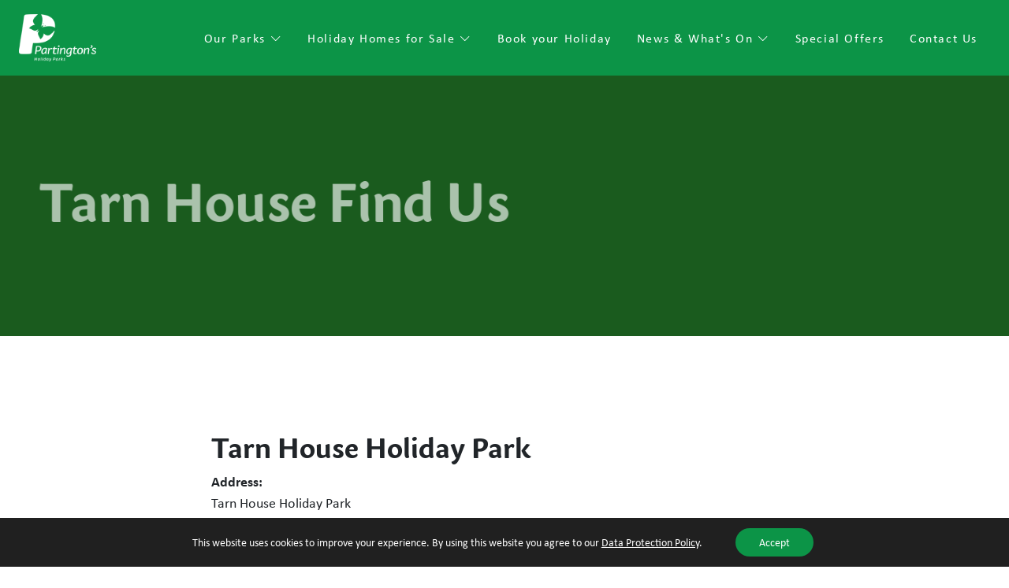

--- FILE ---
content_type: text/html; charset=UTF-8
request_url: https://www.partingtons.com/tarn-house-find-us/
body_size: 21953
content:
<!doctype html>



<!--[if IEMobile 7 ]> <html lang="en-GB"class="no-js iem7"> <![endif]-->

<!--[if lt IE 7 ]> <html lang="en-GB" class="no-js ie6"> <![endif]-->

<!--[if IE 7 ]>    <html lang="en-GB" class="no-js ie7"> <![endif]-->

<!--[if IE 8 ]>    <html lang="en-GB" class="no-js ie8"> <![endif]-->

<!--[if (gte IE 9)|(gt IEMobile 7)|!(IEMobile)|!(IE)]><!-->

<html lang="en-GB" class="no-js">

<!--<![endif]-->



<head><meta charset="utf-8"><script>if(navigator.userAgent.match(/MSIE|Internet Explorer/i)||navigator.userAgent.match(/Trident\/7\..*?rv:11/i)){var href=document.location.href;if(!href.match(/[?&]nowprocket/)){if(href.indexOf("?")==-1){if(href.indexOf("#")==-1){document.location.href=href+"?nowprocket=1"}else{document.location.href=href.replace("#","?nowprocket=1#")}}else{if(href.indexOf("#")==-1){document.location.href=href+"&nowprocket=1"}else{document.location.href=href.replace("#","&nowprocket=1#")}}}}</script><script>(()=>{class RocketLazyLoadScripts{constructor(){this.v="2.0.4",this.userEvents=["keydown","keyup","mousedown","mouseup","mousemove","mouseover","mouseout","touchmove","touchstart","touchend","touchcancel","wheel","click","dblclick","input"],this.attributeEvents=["onblur","onclick","oncontextmenu","ondblclick","onfocus","onmousedown","onmouseenter","onmouseleave","onmousemove","onmouseout","onmouseover","onmouseup","onmousewheel","onscroll","onsubmit"]}async t(){this.i(),this.o(),/iP(ad|hone)/.test(navigator.userAgent)&&this.h(),this.u(),this.l(this),this.m(),this.k(this),this.p(this),this._(),await Promise.all([this.R(),this.L()]),this.lastBreath=Date.now(),this.S(this),this.P(),this.D(),this.O(),this.M(),await this.C(this.delayedScripts.normal),await this.C(this.delayedScripts.defer),await this.C(this.delayedScripts.async),await this.T(),await this.F(),await this.j(),await this.A(),window.dispatchEvent(new Event("rocket-allScriptsLoaded")),this.everythingLoaded=!0,this.lastTouchEnd&&await new Promise(t=>setTimeout(t,500-Date.now()+this.lastTouchEnd)),this.I(),this.H(),this.U(),this.W()}i(){this.CSPIssue=sessionStorage.getItem("rocketCSPIssue"),document.addEventListener("securitypolicyviolation",t=>{this.CSPIssue||"script-src-elem"!==t.violatedDirective||"data"!==t.blockedURI||(this.CSPIssue=!0,sessionStorage.setItem("rocketCSPIssue",!0))},{isRocket:!0})}o(){window.addEventListener("pageshow",t=>{this.persisted=t.persisted,this.realWindowLoadedFired=!0},{isRocket:!0}),window.addEventListener("pagehide",()=>{this.onFirstUserAction=null},{isRocket:!0})}h(){let t;function e(e){t=e}window.addEventListener("touchstart",e,{isRocket:!0}),window.addEventListener("touchend",function i(o){o.changedTouches[0]&&t.changedTouches[0]&&Math.abs(o.changedTouches[0].pageX-t.changedTouches[0].pageX)<10&&Math.abs(o.changedTouches[0].pageY-t.changedTouches[0].pageY)<10&&o.timeStamp-t.timeStamp<200&&(window.removeEventListener("touchstart",e,{isRocket:!0}),window.removeEventListener("touchend",i,{isRocket:!0}),"INPUT"===o.target.tagName&&"text"===o.target.type||(o.target.dispatchEvent(new TouchEvent("touchend",{target:o.target,bubbles:!0})),o.target.dispatchEvent(new MouseEvent("mouseover",{target:o.target,bubbles:!0})),o.target.dispatchEvent(new PointerEvent("click",{target:o.target,bubbles:!0,cancelable:!0,detail:1,clientX:o.changedTouches[0].clientX,clientY:o.changedTouches[0].clientY})),event.preventDefault()))},{isRocket:!0})}q(t){this.userActionTriggered||("mousemove"!==t.type||this.firstMousemoveIgnored?"keyup"===t.type||"mouseover"===t.type||"mouseout"===t.type||(this.userActionTriggered=!0,this.onFirstUserAction&&this.onFirstUserAction()):this.firstMousemoveIgnored=!0),"click"===t.type&&t.preventDefault(),t.stopPropagation(),t.stopImmediatePropagation(),"touchstart"===this.lastEvent&&"touchend"===t.type&&(this.lastTouchEnd=Date.now()),"click"===t.type&&(this.lastTouchEnd=0),this.lastEvent=t.type,t.composedPath&&t.composedPath()[0].getRootNode()instanceof ShadowRoot&&(t.rocketTarget=t.composedPath()[0]),this.savedUserEvents.push(t)}u(){this.savedUserEvents=[],this.userEventHandler=this.q.bind(this),this.userEvents.forEach(t=>window.addEventListener(t,this.userEventHandler,{passive:!1,isRocket:!0})),document.addEventListener("visibilitychange",this.userEventHandler,{isRocket:!0})}U(){this.userEvents.forEach(t=>window.removeEventListener(t,this.userEventHandler,{passive:!1,isRocket:!0})),document.removeEventListener("visibilitychange",this.userEventHandler,{isRocket:!0}),this.savedUserEvents.forEach(t=>{(t.rocketTarget||t.target).dispatchEvent(new window[t.constructor.name](t.type,t))})}m(){const t="return false",e=Array.from(this.attributeEvents,t=>"data-rocket-"+t),i="["+this.attributeEvents.join("],[")+"]",o="[data-rocket-"+this.attributeEvents.join("],[data-rocket-")+"]",s=(e,i,o)=>{o&&o!==t&&(e.setAttribute("data-rocket-"+i,o),e["rocket"+i]=new Function("event",o),e.setAttribute(i,t))};new MutationObserver(t=>{for(const n of t)"attributes"===n.type&&(n.attributeName.startsWith("data-rocket-")||this.everythingLoaded?n.attributeName.startsWith("data-rocket-")&&this.everythingLoaded&&this.N(n.target,n.attributeName.substring(12)):s(n.target,n.attributeName,n.target.getAttribute(n.attributeName))),"childList"===n.type&&n.addedNodes.forEach(t=>{if(t.nodeType===Node.ELEMENT_NODE)if(this.everythingLoaded)for(const i of[t,...t.querySelectorAll(o)])for(const t of i.getAttributeNames())e.includes(t)&&this.N(i,t.substring(12));else for(const e of[t,...t.querySelectorAll(i)])for(const t of e.getAttributeNames())this.attributeEvents.includes(t)&&s(e,t,e.getAttribute(t))})}).observe(document,{subtree:!0,childList:!0,attributeFilter:[...this.attributeEvents,...e]})}I(){this.attributeEvents.forEach(t=>{document.querySelectorAll("[data-rocket-"+t+"]").forEach(e=>{this.N(e,t)})})}N(t,e){const i=t.getAttribute("data-rocket-"+e);i&&(t.setAttribute(e,i),t.removeAttribute("data-rocket-"+e))}k(t){Object.defineProperty(HTMLElement.prototype,"onclick",{get(){return this.rocketonclick||null},set(e){this.rocketonclick=e,this.setAttribute(t.everythingLoaded?"onclick":"data-rocket-onclick","this.rocketonclick(event)")}})}S(t){function e(e,i){let o=e[i];e[i]=null,Object.defineProperty(e,i,{get:()=>o,set(s){t.everythingLoaded?o=s:e["rocket"+i]=o=s}})}e(document,"onreadystatechange"),e(window,"onload"),e(window,"onpageshow");try{Object.defineProperty(document,"readyState",{get:()=>t.rocketReadyState,set(e){t.rocketReadyState=e},configurable:!0}),document.readyState="loading"}catch(t){console.log("WPRocket DJE readyState conflict, bypassing")}}l(t){this.originalAddEventListener=EventTarget.prototype.addEventListener,this.originalRemoveEventListener=EventTarget.prototype.removeEventListener,this.savedEventListeners=[],EventTarget.prototype.addEventListener=function(e,i,o){o&&o.isRocket||!t.B(e,this)&&!t.userEvents.includes(e)||t.B(e,this)&&!t.userActionTriggered||e.startsWith("rocket-")||t.everythingLoaded?t.originalAddEventListener.call(this,e,i,o):(t.savedEventListeners.push({target:this,remove:!1,type:e,func:i,options:o}),"mouseenter"!==e&&"mouseleave"!==e||t.originalAddEventListener.call(this,e,t.savedUserEvents.push,o))},EventTarget.prototype.removeEventListener=function(e,i,o){o&&o.isRocket||!t.B(e,this)&&!t.userEvents.includes(e)||t.B(e,this)&&!t.userActionTriggered||e.startsWith("rocket-")||t.everythingLoaded?t.originalRemoveEventListener.call(this,e,i,o):t.savedEventListeners.push({target:this,remove:!0,type:e,func:i,options:o})}}J(t,e){this.savedEventListeners=this.savedEventListeners.filter(i=>{let o=i.type,s=i.target||window;return e!==o||t!==s||(this.B(o,s)&&(i.type="rocket-"+o),this.$(i),!1)})}H(){EventTarget.prototype.addEventListener=this.originalAddEventListener,EventTarget.prototype.removeEventListener=this.originalRemoveEventListener,this.savedEventListeners.forEach(t=>this.$(t))}$(t){t.remove?this.originalRemoveEventListener.call(t.target,t.type,t.func,t.options):this.originalAddEventListener.call(t.target,t.type,t.func,t.options)}p(t){let e;function i(e){return t.everythingLoaded?e:e.split(" ").map(t=>"load"===t||t.startsWith("load.")?"rocket-jquery-load":t).join(" ")}function o(o){function s(e){const s=o.fn[e];o.fn[e]=o.fn.init.prototype[e]=function(){return this[0]===window&&t.userActionTriggered&&("string"==typeof arguments[0]||arguments[0]instanceof String?arguments[0]=i(arguments[0]):"object"==typeof arguments[0]&&Object.keys(arguments[0]).forEach(t=>{const e=arguments[0][t];delete arguments[0][t],arguments[0][i(t)]=e})),s.apply(this,arguments),this}}if(o&&o.fn&&!t.allJQueries.includes(o)){const e={DOMContentLoaded:[],"rocket-DOMContentLoaded":[]};for(const t in e)document.addEventListener(t,()=>{e[t].forEach(t=>t())},{isRocket:!0});o.fn.ready=o.fn.init.prototype.ready=function(i){function s(){parseInt(o.fn.jquery)>2?setTimeout(()=>i.bind(document)(o)):i.bind(document)(o)}return"function"==typeof i&&(t.realDomReadyFired?!t.userActionTriggered||t.fauxDomReadyFired?s():e["rocket-DOMContentLoaded"].push(s):e.DOMContentLoaded.push(s)),o([])},s("on"),s("one"),s("off"),t.allJQueries.push(o)}e=o}t.allJQueries=[],o(window.jQuery),Object.defineProperty(window,"jQuery",{get:()=>e,set(t){o(t)}})}P(){const t=new Map;document.write=document.writeln=function(e){const i=document.currentScript,o=document.createRange(),s=i.parentElement;let n=t.get(i);void 0===n&&(n=i.nextSibling,t.set(i,n));const c=document.createDocumentFragment();o.setStart(c,0),c.appendChild(o.createContextualFragment(e)),s.insertBefore(c,n)}}async R(){return new Promise(t=>{this.userActionTriggered?t():this.onFirstUserAction=t})}async L(){return new Promise(t=>{document.addEventListener("DOMContentLoaded",()=>{this.realDomReadyFired=!0,t()},{isRocket:!0})})}async j(){return this.realWindowLoadedFired?Promise.resolve():new Promise(t=>{window.addEventListener("load",t,{isRocket:!0})})}M(){this.pendingScripts=[];this.scriptsMutationObserver=new MutationObserver(t=>{for(const e of t)e.addedNodes.forEach(t=>{"SCRIPT"!==t.tagName||t.noModule||t.isWPRocket||this.pendingScripts.push({script:t,promise:new Promise(e=>{const i=()=>{const i=this.pendingScripts.findIndex(e=>e.script===t);i>=0&&this.pendingScripts.splice(i,1),e()};t.addEventListener("load",i,{isRocket:!0}),t.addEventListener("error",i,{isRocket:!0}),setTimeout(i,1e3)})})})}),this.scriptsMutationObserver.observe(document,{childList:!0,subtree:!0})}async F(){await this.X(),this.pendingScripts.length?(await this.pendingScripts[0].promise,await this.F()):this.scriptsMutationObserver.disconnect()}D(){this.delayedScripts={normal:[],async:[],defer:[]},document.querySelectorAll("script[type$=rocketlazyloadscript]").forEach(t=>{t.hasAttribute("data-rocket-src")?t.hasAttribute("async")&&!1!==t.async?this.delayedScripts.async.push(t):t.hasAttribute("defer")&&!1!==t.defer||"module"===t.getAttribute("data-rocket-type")?this.delayedScripts.defer.push(t):this.delayedScripts.normal.push(t):this.delayedScripts.normal.push(t)})}async _(){await this.L();let t=[];document.querySelectorAll("script[type$=rocketlazyloadscript][data-rocket-src]").forEach(e=>{let i=e.getAttribute("data-rocket-src");if(i&&!i.startsWith("data:")){i.startsWith("//")&&(i=location.protocol+i);try{const o=new URL(i).origin;o!==location.origin&&t.push({src:o,crossOrigin:e.crossOrigin||"module"===e.getAttribute("data-rocket-type")})}catch(t){}}}),t=[...new Map(t.map(t=>[JSON.stringify(t),t])).values()],this.Y(t,"preconnect")}async G(t){if(await this.K(),!0!==t.noModule||!("noModule"in HTMLScriptElement.prototype))return new Promise(e=>{let i;function o(){(i||t).setAttribute("data-rocket-status","executed"),e()}try{if(navigator.userAgent.includes("Firefox/")||""===navigator.vendor||this.CSPIssue)i=document.createElement("script"),[...t.attributes].forEach(t=>{let e=t.nodeName;"type"!==e&&("data-rocket-type"===e&&(e="type"),"data-rocket-src"===e&&(e="src"),i.setAttribute(e,t.nodeValue))}),t.text&&(i.text=t.text),t.nonce&&(i.nonce=t.nonce),i.hasAttribute("src")?(i.addEventListener("load",o,{isRocket:!0}),i.addEventListener("error",()=>{i.setAttribute("data-rocket-status","failed-network"),e()},{isRocket:!0}),setTimeout(()=>{i.isConnected||e()},1)):(i.text=t.text,o()),i.isWPRocket=!0,t.parentNode.replaceChild(i,t);else{const i=t.getAttribute("data-rocket-type"),s=t.getAttribute("data-rocket-src");i?(t.type=i,t.removeAttribute("data-rocket-type")):t.removeAttribute("type"),t.addEventListener("load",o,{isRocket:!0}),t.addEventListener("error",i=>{this.CSPIssue&&i.target.src.startsWith("data:")?(console.log("WPRocket: CSP fallback activated"),t.removeAttribute("src"),this.G(t).then(e)):(t.setAttribute("data-rocket-status","failed-network"),e())},{isRocket:!0}),s?(t.fetchPriority="high",t.removeAttribute("data-rocket-src"),t.src=s):t.src="data:text/javascript;base64,"+window.btoa(unescape(encodeURIComponent(t.text)))}}catch(i){t.setAttribute("data-rocket-status","failed-transform"),e()}});t.setAttribute("data-rocket-status","skipped")}async C(t){const e=t.shift();return e?(e.isConnected&&await this.G(e),this.C(t)):Promise.resolve()}O(){this.Y([...this.delayedScripts.normal,...this.delayedScripts.defer,...this.delayedScripts.async],"preload")}Y(t,e){this.trash=this.trash||[];let i=!0;var o=document.createDocumentFragment();t.forEach(t=>{const s=t.getAttribute&&t.getAttribute("data-rocket-src")||t.src;if(s&&!s.startsWith("data:")){const n=document.createElement("link");n.href=s,n.rel=e,"preconnect"!==e&&(n.as="script",n.fetchPriority=i?"high":"low"),t.getAttribute&&"module"===t.getAttribute("data-rocket-type")&&(n.crossOrigin=!0),t.crossOrigin&&(n.crossOrigin=t.crossOrigin),t.integrity&&(n.integrity=t.integrity),t.nonce&&(n.nonce=t.nonce),o.appendChild(n),this.trash.push(n),i=!1}}),document.head.appendChild(o)}W(){this.trash.forEach(t=>t.remove())}async T(){try{document.readyState="interactive"}catch(t){}this.fauxDomReadyFired=!0;try{await this.K(),this.J(document,"readystatechange"),document.dispatchEvent(new Event("rocket-readystatechange")),await this.K(),document.rocketonreadystatechange&&document.rocketonreadystatechange(),await this.K(),this.J(document,"DOMContentLoaded"),document.dispatchEvent(new Event("rocket-DOMContentLoaded")),await this.K(),this.J(window,"DOMContentLoaded"),window.dispatchEvent(new Event("rocket-DOMContentLoaded"))}catch(t){console.error(t)}}async A(){try{document.readyState="complete"}catch(t){}try{await this.K(),this.J(document,"readystatechange"),document.dispatchEvent(new Event("rocket-readystatechange")),await this.K(),document.rocketonreadystatechange&&document.rocketonreadystatechange(),await this.K(),this.J(window,"load"),window.dispatchEvent(new Event("rocket-load")),await this.K(),window.rocketonload&&window.rocketonload(),await this.K(),this.allJQueries.forEach(t=>t(window).trigger("rocket-jquery-load")),await this.K(),this.J(window,"pageshow");const t=new Event("rocket-pageshow");t.persisted=this.persisted,window.dispatchEvent(t),await this.K(),window.rocketonpageshow&&window.rocketonpageshow({persisted:this.persisted})}catch(t){console.error(t)}}async K(){Date.now()-this.lastBreath>45&&(await this.X(),this.lastBreath=Date.now())}async X(){return document.hidden?new Promise(t=>setTimeout(t)):new Promise(t=>requestAnimationFrame(t))}B(t,e){return e===document&&"readystatechange"===t||(e===document&&"DOMContentLoaded"===t||(e===window&&"DOMContentLoaded"===t||(e===window&&"load"===t||e===window&&"pageshow"===t)))}static run(){(new RocketLazyLoadScripts).t()}}RocketLazyLoadScripts.run()})();</script>
	<link rel="preload" href="https://www.partingtons.com/wp-content/uploads/2025/04/logo-2-png.webp" as="image">
	<link rel="preload" href="https://www.partingtons.com/wp-content/uploads/2025/04/MBP-Partingtons-Black-Beck-104-scaled-3.webp" as="image">
<!-- Complete Tracking Code - Added 04/10/2023 -->
 <!-- Google Tag Manager -->
  <script type="rocketlazyloadscript">(function(w,d,s,l,i){w[l]=w[l]||[];w[l].push({'gtm.start':new Date().getTime(),event:'gtm.js'});var f=d.getElementsByTagName(s)[0],j=d.createElement(s),dl=l!='dataLayer'?'&l='+l:'';j.async=true;j.src='https://www.googletagmanager.com/gtm.js?id='+i+dl;f.parentNode.insertBefore(j,f);})(window,document,'script','dataLayer','GTM-MLW9KW78');</script>
  <!-- End Google Tag Manager -->
	<!-- Google tag (gtag.js) -->
<script type="rocketlazyloadscript" async data-rocket-src="https://www.googletagmanager.com/gtag/js?id=G-4FR42XXF1R"></script>
<script type="rocketlazyloadscript">
  window.dataLayer = window.dataLayer || [];
  function gtag(){dataLayer.push(arguments);}
  gtag('js', new Date());

  gtag('config', 'G-4FR42XXF1R');
</script>
    

    <meta http-equiv="X-UA-Compatible" content="IE=edge,chrome=1">

    <meta name="viewport" content="width=device-width, initial-scale=1.0">

    <!-- wordpress head functions -->

    <meta name='robots' content='index, follow, max-image-preview:large, max-snippet:-1, max-video-preview:-1' />

	<!-- This site is optimized with the Yoast SEO Premium plugin v26.7 (Yoast SEO v26.7) - https://yoast.com/wordpress/plugins/seo/ -->
	<title>Tarn House Find Us - Partingtons</title>
<link data-rocket-prefetch href="https://www.googletagmanager.com" rel="dns-prefetch">
<link data-rocket-prefetch href="https://cdn.jsdelivr.net" rel="dns-prefetch">
<link data-rocket-prefetch href="https://use.typekit.net" rel="dns-prefetch">
<link data-rocket-prefetch href="https://hosted101.whoson.com" rel="dns-prefetch"><link rel="preload" data-rocket-preload as="image" href="https://www.partingtons.com/wp-content/uploads/2025/04/logo-2-png.webp" fetchpriority="high">
	<link rel="canonical" href="https://www.partingtons.com/tarn-house-find-us/" />
	<meta property="og:locale" content="en_GB" />
	<meta property="og:type" content="article" />
	<meta property="og:title" content="Tarn House Find Us" />
	<meta property="og:description" content="full Tarn House Holiday Park Stirton Skipton North Yorkshire BD23 3FF [icon type=&#8221;fas fa-phone-square-alt&#8221; color=&#8221;#6bc048&#8243;] 01756 [&hellip;]" />
	<meta property="og:url" content="https://www.partingtons.com/tarn-house-find-us/" />
	<meta property="og:site_name" content="Partingtons" />
	<meta property="article:modified_time" content="2024-08-20T10:31:32+00:00" />
	<meta property="og:image" content="https://www.partingtons.com/wp-content/uploads/2021/12/tarn-house-find-us.png" />
	<meta name="twitter:card" content="summary_large_image" />
	<meta name="twitter:label1" content="Estimated reading time" />
	<meta name="twitter:data1" content="1 minute" />
	<script type="application/ld+json" class="yoast-schema-graph">{"@context":"https://schema.org","@graph":[{"@type":"WebPage","@id":"https://www.partingtons.com/tarn-house-find-us/","url":"https://www.partingtons.com/tarn-house-find-us/","name":"Tarn House Find Us - Partingtons","isPartOf":{"@id":"https://www.partingtons.com/#website"},"primaryImageOfPage":{"@id":"https://www.partingtons.com/tarn-house-find-us/#primaryimage"},"image":{"@id":"https://www.partingtons.com/tarn-house-find-us/#primaryimage"},"thumbnailUrl":"https://www.partingtons.com/wp-content/uploads/2021/12/tarn-house-find-us.png","datePublished":"2024-08-20T08:54:29+00:00","dateModified":"2024-08-20T10:31:32+00:00","breadcrumb":{"@id":"https://www.partingtons.com/tarn-house-find-us/#breadcrumb"},"inLanguage":"en-GB","potentialAction":[{"@type":"ReadAction","target":["https://www.partingtons.com/tarn-house-find-us/"]}]},{"@type":"ImageObject","inLanguage":"en-GB","@id":"https://www.partingtons.com/tarn-house-find-us/#primaryimage","url":"https://www.partingtons.com/wp-content/uploads/2021/12/tarn-house-find-us.png","contentUrl":"https://www.partingtons.com/wp-content/uploads/2021/12/tarn-house-find-us.png"},{"@type":"BreadcrumbList","@id":"https://www.partingtons.com/tarn-house-find-us/#breadcrumb","itemListElement":[{"@type":"ListItem","position":1,"name":"Home","item":"https://www.partingtons.com/"},{"@type":"ListItem","position":2,"name":"Tarn House Find Us"}]},{"@type":"WebSite","@id":"https://www.partingtons.com/#website","url":"https://www.partingtons.com/","name":"Partingtons","description":"","publisher":{"@id":"https://www.partingtons.com/#organization"},"potentialAction":[{"@type":"SearchAction","target":{"@type":"EntryPoint","urlTemplate":"https://www.partingtons.com/?s={search_term_string}"},"query-input":{"@type":"PropertyValueSpecification","valueRequired":true,"valueName":"search_term_string"}}],"inLanguage":"en-GB"},{"@type":"Organization","@id":"https://www.partingtons.com/#organization","name":"Partingtons","url":"https://www.partingtons.com/","logo":{"@type":"ImageObject","inLanguage":"en-GB","@id":"https://www.partingtons.com/#/schema/logo/image/","url":"https://www.partingtons.com/wp-content/uploads/2025/04/logo-2-png.webp","contentUrl":"https://www.partingtons.com/wp-content/uploads/2025/04/logo-2-png.webp","width":131,"height":81,"caption":"Partingtons"},"image":{"@id":"https://www.partingtons.com/#/schema/logo/image/"}}]}</script>
	<!-- / Yoast SEO Premium plugin. -->


<link rel='dns-prefetch' href='//cdn.jsdelivr.net' />
<link rel='dns-prefetch' href='//use.typekit.net' />
<link rel="alternate" type="application/rss+xml" title="Partingtons &raquo; Feed" href="https://www.partingtons.com/feed/" />
<link rel="alternate" type="application/rss+xml" title="Partingtons &raquo; Comments Feed" href="https://www.partingtons.com/comments/feed/" />
<link rel="alternate" title="oEmbed (JSON)" type="application/json+oembed" href="https://www.partingtons.com/wp-json/oembed/1.0/embed?url=https%3A%2F%2Fwww.partingtons.com%2Ftarn-house-find-us%2F" />
<link rel="alternate" title="oEmbed (XML)" type="text/xml+oembed" href="https://www.partingtons.com/wp-json/oembed/1.0/embed?url=https%3A%2F%2Fwww.partingtons.com%2Ftarn-house-find-us%2F&#038;format=xml" />
<style id='wp-img-auto-sizes-contain-inline-css' type='text/css'>
img:is([sizes=auto i],[sizes^="auto," i]){contain-intrinsic-size:3000px 1500px}
/*# sourceURL=wp-img-auto-sizes-contain-inline-css */
</style>
<style id='wp-emoji-styles-inline-css' type='text/css'>

	img.wp-smiley, img.emoji {
		display: inline !important;
		border: none !important;
		box-shadow: none !important;
		height: 1em !important;
		width: 1em !important;
		margin: 0 0.07em !important;
		vertical-align: -0.1em !important;
		background: none !important;
		padding: 0 !important;
	}
/*# sourceURL=wp-emoji-styles-inline-css */
</style>
<style id='classic-theme-styles-inline-css' type='text/css'>
/*! This file is auto-generated */
.wp-block-button__link{color:#fff;background-color:#32373c;border-radius:9999px;box-shadow:none;text-decoration:none;padding:calc(.667em + 2px) calc(1.333em + 2px);font-size:1.125em}.wp-block-file__button{background:#32373c;color:#fff;text-decoration:none}
/*# sourceURL=/wp-includes/css/classic-themes.min.css */
</style>
<link rel='stylesheet' id='bootstrap-css' href='https://www.partingtons.com/wp-content/cache/background-css/1/www.partingtons.com/wp-content/themes/partingtons/assets/css/main.min.css?ver=1.2&wpr_t=1768852813' type='text/css' media='all' />
<link rel='stylesheet' id='wp-style-css' href='https://www.partingtons.com/wp-content/themes/partingtons/style.css?ver=1.1.2' type='text/css' media='all' />
<link rel='stylesheet' id='aos-css' href='https://cdn.jsdelivr.net/npm/aos@2.3.1/dist/aos.css?ver=1.0' type='text/css' media='all' />
<link rel='stylesheet' id='fonts-css' href='https://use.typekit.net/jbk4blr.css?ver=1.1' type='text/css' media='all' />
<link rel='stylesheet' id='swiper-css' href='https://cdn.jsdelivr.net/npm/swiper@7/swiper-bundle.min.css?ver=1.0' type='text/css' media='all' />
<link rel='stylesheet' id='wp-pagenavi-css' href='https://www.partingtons.com/wp-content/plugins/wp-pagenavi/pagenavi-css.css?ver=2.70' type='text/css' media='all' />
<link rel='stylesheet' id='moove_gdpr_frontend-css' href='https://www.partingtons.com/wp-content/plugins/gdpr-cookie-compliance/dist/styles/gdpr-main-nf.css?ver=5.0.9' type='text/css' media='all' />
<style id='moove_gdpr_frontend-inline-css' type='text/css'>
				#moove_gdpr_cookie_modal .moove-gdpr-modal-content .moove-gdpr-tab-main h3.tab-title, 
				#moove_gdpr_cookie_modal .moove-gdpr-modal-content .moove-gdpr-tab-main span.tab-title,
				#moove_gdpr_cookie_modal .moove-gdpr-modal-content .moove-gdpr-modal-left-content #moove-gdpr-menu li a, 
				#moove_gdpr_cookie_modal .moove-gdpr-modal-content .moove-gdpr-modal-left-content #moove-gdpr-menu li button,
				#moove_gdpr_cookie_modal .moove-gdpr-modal-content .moove-gdpr-modal-left-content .moove-gdpr-branding-cnt a,
				#moove_gdpr_cookie_modal .moove-gdpr-modal-content .moove-gdpr-modal-footer-content .moove-gdpr-button-holder a.mgbutton, 
				#moove_gdpr_cookie_modal .moove-gdpr-modal-content .moove-gdpr-modal-footer-content .moove-gdpr-button-holder button.mgbutton,
				#moove_gdpr_cookie_modal .cookie-switch .cookie-slider:after, 
				#moove_gdpr_cookie_modal .cookie-switch .slider:after, 
				#moove_gdpr_cookie_modal .switch .cookie-slider:after, 
				#moove_gdpr_cookie_modal .switch .slider:after,
				#moove_gdpr_cookie_info_bar .moove-gdpr-info-bar-container .moove-gdpr-info-bar-content p, 
				#moove_gdpr_cookie_info_bar .moove-gdpr-info-bar-container .moove-gdpr-info-bar-content p a,
				#moove_gdpr_cookie_info_bar .moove-gdpr-info-bar-container .moove-gdpr-info-bar-content a.mgbutton, 
				#moove_gdpr_cookie_info_bar .moove-gdpr-info-bar-container .moove-gdpr-info-bar-content button.mgbutton,
				#moove_gdpr_cookie_modal .moove-gdpr-modal-content .moove-gdpr-tab-main .moove-gdpr-tab-main-content h1, 
				#moove_gdpr_cookie_modal .moove-gdpr-modal-content .moove-gdpr-tab-main .moove-gdpr-tab-main-content h2, 
				#moove_gdpr_cookie_modal .moove-gdpr-modal-content .moove-gdpr-tab-main .moove-gdpr-tab-main-content h3, 
				#moove_gdpr_cookie_modal .moove-gdpr-modal-content .moove-gdpr-tab-main .moove-gdpr-tab-main-content h4, 
				#moove_gdpr_cookie_modal .moove-gdpr-modal-content .moove-gdpr-tab-main .moove-gdpr-tab-main-content h5, 
				#moove_gdpr_cookie_modal .moove-gdpr-modal-content .moove-gdpr-tab-main .moove-gdpr-tab-main-content h6,
				#moove_gdpr_cookie_modal .moove-gdpr-modal-content.moove_gdpr_modal_theme_v2 .moove-gdpr-modal-title .tab-title,
				#moove_gdpr_cookie_modal .moove-gdpr-modal-content.moove_gdpr_modal_theme_v2 .moove-gdpr-tab-main h3.tab-title, 
				#moove_gdpr_cookie_modal .moove-gdpr-modal-content.moove_gdpr_modal_theme_v2 .moove-gdpr-tab-main span.tab-title,
				#moove_gdpr_cookie_modal .moove-gdpr-modal-content.moove_gdpr_modal_theme_v2 .moove-gdpr-branding-cnt a {
					font-weight: inherit				}
			#moove_gdpr_cookie_modal,#moove_gdpr_cookie_info_bar,.gdpr_cookie_settings_shortcode_content{font-family:inherit}#moove_gdpr_save_popup_settings_button{background-color:#373737;color:#fff}#moove_gdpr_save_popup_settings_button:hover{background-color:#000}#moove_gdpr_cookie_info_bar .moove-gdpr-info-bar-container .moove-gdpr-info-bar-content a.mgbutton,#moove_gdpr_cookie_info_bar .moove-gdpr-info-bar-container .moove-gdpr-info-bar-content button.mgbutton{background-color:#0c9447}#moove_gdpr_cookie_modal .moove-gdpr-modal-content .moove-gdpr-modal-footer-content .moove-gdpr-button-holder a.mgbutton,#moove_gdpr_cookie_modal .moove-gdpr-modal-content .moove-gdpr-modal-footer-content .moove-gdpr-button-holder button.mgbutton,.gdpr_cookie_settings_shortcode_content .gdpr-shr-button.button-green{background-color:#0c9447;border-color:#0c9447}#moove_gdpr_cookie_modal .moove-gdpr-modal-content .moove-gdpr-modal-footer-content .moove-gdpr-button-holder a.mgbutton:hover,#moove_gdpr_cookie_modal .moove-gdpr-modal-content .moove-gdpr-modal-footer-content .moove-gdpr-button-holder button.mgbutton:hover,.gdpr_cookie_settings_shortcode_content .gdpr-shr-button.button-green:hover{background-color:#fff;color:#0c9447}#moove_gdpr_cookie_modal .moove-gdpr-modal-content .moove-gdpr-modal-close i,#moove_gdpr_cookie_modal .moove-gdpr-modal-content .moove-gdpr-modal-close span.gdpr-icon{background-color:#0c9447;border:1px solid #0c9447}#moove_gdpr_cookie_info_bar span.moove-gdpr-infobar-allow-all.focus-g,#moove_gdpr_cookie_info_bar span.moove-gdpr-infobar-allow-all:focus,#moove_gdpr_cookie_info_bar button.moove-gdpr-infobar-allow-all.focus-g,#moove_gdpr_cookie_info_bar button.moove-gdpr-infobar-allow-all:focus,#moove_gdpr_cookie_info_bar span.moove-gdpr-infobar-reject-btn.focus-g,#moove_gdpr_cookie_info_bar span.moove-gdpr-infobar-reject-btn:focus,#moove_gdpr_cookie_info_bar button.moove-gdpr-infobar-reject-btn.focus-g,#moove_gdpr_cookie_info_bar button.moove-gdpr-infobar-reject-btn:focus,#moove_gdpr_cookie_info_bar span.change-settings-button.focus-g,#moove_gdpr_cookie_info_bar span.change-settings-button:focus,#moove_gdpr_cookie_info_bar button.change-settings-button.focus-g,#moove_gdpr_cookie_info_bar button.change-settings-button:focus{-webkit-box-shadow:0 0 1px 3px #0c9447;-moz-box-shadow:0 0 1px 3px #0c9447;box-shadow:0 0 1px 3px #0c9447}#moove_gdpr_cookie_modal .moove-gdpr-modal-content .moove-gdpr-modal-close i:hover,#moove_gdpr_cookie_modal .moove-gdpr-modal-content .moove-gdpr-modal-close span.gdpr-icon:hover,#moove_gdpr_cookie_info_bar span[data-href]>u.change-settings-button{color:#0c9447}#moove_gdpr_cookie_modal .moove-gdpr-modal-content .moove-gdpr-modal-left-content #moove-gdpr-menu li.menu-item-selected a span.gdpr-icon,#moove_gdpr_cookie_modal .moove-gdpr-modal-content .moove-gdpr-modal-left-content #moove-gdpr-menu li.menu-item-selected button span.gdpr-icon{color:inherit}#moove_gdpr_cookie_modal .moove-gdpr-modal-content .moove-gdpr-modal-left-content #moove-gdpr-menu li a span.gdpr-icon,#moove_gdpr_cookie_modal .moove-gdpr-modal-content .moove-gdpr-modal-left-content #moove-gdpr-menu li button span.gdpr-icon{color:inherit}#moove_gdpr_cookie_modal .gdpr-acc-link{line-height:0;font-size:0;color:transparent;position:absolute}#moove_gdpr_cookie_modal .moove-gdpr-modal-content .moove-gdpr-modal-close:hover i,#moove_gdpr_cookie_modal .moove-gdpr-modal-content .moove-gdpr-modal-left-content #moove-gdpr-menu li a,#moove_gdpr_cookie_modal .moove-gdpr-modal-content .moove-gdpr-modal-left-content #moove-gdpr-menu li button,#moove_gdpr_cookie_modal .moove-gdpr-modal-content .moove-gdpr-modal-left-content #moove-gdpr-menu li button i,#moove_gdpr_cookie_modal .moove-gdpr-modal-content .moove-gdpr-modal-left-content #moove-gdpr-menu li a i,#moove_gdpr_cookie_modal .moove-gdpr-modal-content .moove-gdpr-tab-main .moove-gdpr-tab-main-content a:hover,#moove_gdpr_cookie_info_bar.moove-gdpr-dark-scheme .moove-gdpr-info-bar-container .moove-gdpr-info-bar-content a.mgbutton:hover,#moove_gdpr_cookie_info_bar.moove-gdpr-dark-scheme .moove-gdpr-info-bar-container .moove-gdpr-info-bar-content button.mgbutton:hover,#moove_gdpr_cookie_info_bar.moove-gdpr-dark-scheme .moove-gdpr-info-bar-container .moove-gdpr-info-bar-content a:hover,#moove_gdpr_cookie_info_bar.moove-gdpr-dark-scheme .moove-gdpr-info-bar-container .moove-gdpr-info-bar-content button:hover,#moove_gdpr_cookie_info_bar.moove-gdpr-dark-scheme .moove-gdpr-info-bar-container .moove-gdpr-info-bar-content span.change-settings-button:hover,#moove_gdpr_cookie_info_bar.moove-gdpr-dark-scheme .moove-gdpr-info-bar-container .moove-gdpr-info-bar-content button.change-settings-button:hover,#moove_gdpr_cookie_info_bar.moove-gdpr-dark-scheme .moove-gdpr-info-bar-container .moove-gdpr-info-bar-content u.change-settings-button:hover,#moove_gdpr_cookie_info_bar span[data-href]>u.change-settings-button,#moove_gdpr_cookie_info_bar.moove-gdpr-dark-scheme .moove-gdpr-info-bar-container .moove-gdpr-info-bar-content a.mgbutton.focus-g,#moove_gdpr_cookie_info_bar.moove-gdpr-dark-scheme .moove-gdpr-info-bar-container .moove-gdpr-info-bar-content button.mgbutton.focus-g,#moove_gdpr_cookie_info_bar.moove-gdpr-dark-scheme .moove-gdpr-info-bar-container .moove-gdpr-info-bar-content a.focus-g,#moove_gdpr_cookie_info_bar.moove-gdpr-dark-scheme .moove-gdpr-info-bar-container .moove-gdpr-info-bar-content button.focus-g,#moove_gdpr_cookie_info_bar.moove-gdpr-dark-scheme .moove-gdpr-info-bar-container .moove-gdpr-info-bar-content a.mgbutton:focus,#moove_gdpr_cookie_info_bar.moove-gdpr-dark-scheme .moove-gdpr-info-bar-container .moove-gdpr-info-bar-content button.mgbutton:focus,#moove_gdpr_cookie_info_bar.moove-gdpr-dark-scheme .moove-gdpr-info-bar-container .moove-gdpr-info-bar-content a:focus,#moove_gdpr_cookie_info_bar.moove-gdpr-dark-scheme .moove-gdpr-info-bar-container .moove-gdpr-info-bar-content button:focus,#moove_gdpr_cookie_info_bar.moove-gdpr-dark-scheme .moove-gdpr-info-bar-container .moove-gdpr-info-bar-content span.change-settings-button.focus-g,span.change-settings-button:focus,button.change-settings-button.focus-g,button.change-settings-button:focus,#moove_gdpr_cookie_info_bar.moove-gdpr-dark-scheme .moove-gdpr-info-bar-container .moove-gdpr-info-bar-content u.change-settings-button.focus-g,#moove_gdpr_cookie_info_bar.moove-gdpr-dark-scheme .moove-gdpr-info-bar-container .moove-gdpr-info-bar-content u.change-settings-button:focus{color:#0c9447}#moove_gdpr_cookie_modal .moove-gdpr-branding.focus-g span,#moove_gdpr_cookie_modal .moove-gdpr-modal-content .moove-gdpr-tab-main a.focus-g,#moove_gdpr_cookie_modal .moove-gdpr-modal-content .moove-gdpr-tab-main .gdpr-cd-details-toggle.focus-g{color:#0c9447}#moove_gdpr_cookie_modal.gdpr_lightbox-hide{display:none}
/*# sourceURL=moove_gdpr_frontend-inline-css */
</style>
<script type="text/javascript" src="https://www.partingtons.com/wp-includes/js/jquery/jquery.min.js?ver=3.7.1" id="jquery-core-js" data-rocket-defer defer></script>
<script type="text/javascript" src="https://www.partingtons.com/wp-includes/js/jquery/jquery-migrate.min.js?ver=3.4.1" id="jquery-migrate-js" data-rocket-defer defer></script>
<link rel="https://api.w.org/" href="https://www.partingtons.com/wp-json/" /><link rel="alternate" title="JSON" type="application/json" href="https://www.partingtons.com/wp-json/wp/v2/pages/28863" /><link rel='shortlink' href='https://www.partingtons.com/?p=28863' />
<meta name="generator" content="performance-lab 4.0.1; plugins: webp-uploads">
<meta name="generator" content="webp-uploads 2.6.1">
<link rel="apple-touch-icon" sizes="180x180" href="/wp-content/uploads/fbrfg/apple-touch-icon.png">
<link rel="icon" type="image/png" sizes="32x32" href="/wp-content/uploads/fbrfg/favicon-32x32.png">
<link rel="icon" type="image/png" sizes="16x16" href="/wp-content/uploads/fbrfg/favicon-16x16.png">
<link rel="manifest" href="/wp-content/uploads/fbrfg/site.webmanifest">
<link rel="shortcut icon" href="/wp-content/uploads/fbrfg/favicon.ico">
<meta name="msapplication-TileColor" content="#da532c">
<meta name="msapplication-config" content="/wp-content/uploads/fbrfg/browserconfig.xml">
<meta name="theme-color" content="#ffffff"><link rel="icon" href="https://www.partingtons.com/wp-content/uploads/2024/04/p-1-150x150.png" sizes="32x32" />
<link rel="icon" href="https://www.partingtons.com/wp-content/uploads/2024/04/p-1-300x300.png" sizes="192x192" />
<link rel="apple-touch-icon" href="https://www.partingtons.com/wp-content/uploads/2024/04/p-1-300x300.png" />
<meta name="msapplication-TileImage" content="https://www.partingtons.com/wp-content/uploads/2024/04/p-1-300x300.png" />
		<style type="text/css" id="wp-custom-css">
			.filter-alt .bed-option-alt,
.filter-alt .type-option-alt,
.filter-alt .style-option-alt {
	background-color: #fff;
	border: #fff;
}

.filter-alt .bed-option-alt:hover,
.filter-alt .type-option-alt:hover,
.filter-alt .style-option-alt:hover,
.filter-alt .bed-option-alt.active,
.filter-alt .type-option-alt.active,
.filter-alt .style-option-alt.active {
	background-color: #1A5B1E;
	border: #1A5B1E;
}

.bg-purple {background-color:#9E5379;}

.bg-turquoise {background-color:#1e747c;}

.bg-buttercup {background-color:#faaf3f;}

.bg-winterspecial {background-color:#1292D2;}

.bg-springspecial {background-color:#CD2562;}
.bg-idealfirst {background-color:#4A773C;}

.banner_new .ff-market {
	font-size: 6rem;
}
@media screen and (max-height: 700px) {
	.banner_new {
		height: 100vh !important;
	}
}
@media screen and (max-width: 800px) {
	.banner_new {
	}
	.banner_new .display-1 {
		font-size: 2.7rem !important;
	}
	h1 img,h2 img {
		max-height: 100px !important;
	}
	.banner_new .ff-market{
		font-size: 4rem !important;
	}
	
}		</style>
		<noscript><style id="rocket-lazyload-nojs-css">.rll-youtube-player, [data-lazy-src]{display:none !important;}</style></noscript>
    <!-- end of wordpress head -->

    <!-- IE8 fallback moved below head to work properly. Added respond as well. Tested to work. -->

    <!-- media-queries.js (fallback) -->

    <!--[if lt IE 9]>

			<script src="http://css3-mediaqueries-js.googlecode.com/svn/trunk/css3-mediaqueries.js"></script>			

		<![endif]-->

    <!-- html5.js -->

    <!--[if lt IE 9]>

			<script src="http://html5shim.googlecode.com/svn/trunk/html5.js"></script>

		<![endif]-->

    <!-- respond.js -->

    <!--[if lt IE 9]>

		          <script type='text/javascript' src="http://cdnjs.cloudflare.com/ajax/libs/respond.js/1.4.2/respond.js"></script>

		<![endif]-->

<style id='global-styles-inline-css' type='text/css'>
:root{--wp--preset--aspect-ratio--square: 1;--wp--preset--aspect-ratio--4-3: 4/3;--wp--preset--aspect-ratio--3-4: 3/4;--wp--preset--aspect-ratio--3-2: 3/2;--wp--preset--aspect-ratio--2-3: 2/3;--wp--preset--aspect-ratio--16-9: 16/9;--wp--preset--aspect-ratio--9-16: 9/16;--wp--preset--color--black: #000000;--wp--preset--color--cyan-bluish-gray: #abb8c3;--wp--preset--color--white: #ffffff;--wp--preset--color--pale-pink: #f78da7;--wp--preset--color--vivid-red: #cf2e2e;--wp--preset--color--luminous-vivid-orange: #ff6900;--wp--preset--color--luminous-vivid-amber: #fcb900;--wp--preset--color--light-green-cyan: #7bdcb5;--wp--preset--color--vivid-green-cyan: #00d084;--wp--preset--color--pale-cyan-blue: #8ed1fc;--wp--preset--color--vivid-cyan-blue: #0693e3;--wp--preset--color--vivid-purple: #9b51e0;--wp--preset--gradient--vivid-cyan-blue-to-vivid-purple: linear-gradient(135deg,rgb(6,147,227) 0%,rgb(155,81,224) 100%);--wp--preset--gradient--light-green-cyan-to-vivid-green-cyan: linear-gradient(135deg,rgb(122,220,180) 0%,rgb(0,208,130) 100%);--wp--preset--gradient--luminous-vivid-amber-to-luminous-vivid-orange: linear-gradient(135deg,rgb(252,185,0) 0%,rgb(255,105,0) 100%);--wp--preset--gradient--luminous-vivid-orange-to-vivid-red: linear-gradient(135deg,rgb(255,105,0) 0%,rgb(207,46,46) 100%);--wp--preset--gradient--very-light-gray-to-cyan-bluish-gray: linear-gradient(135deg,rgb(238,238,238) 0%,rgb(169,184,195) 100%);--wp--preset--gradient--cool-to-warm-spectrum: linear-gradient(135deg,rgb(74,234,220) 0%,rgb(151,120,209) 20%,rgb(207,42,186) 40%,rgb(238,44,130) 60%,rgb(251,105,98) 80%,rgb(254,248,76) 100%);--wp--preset--gradient--blush-light-purple: linear-gradient(135deg,rgb(255,206,236) 0%,rgb(152,150,240) 100%);--wp--preset--gradient--blush-bordeaux: linear-gradient(135deg,rgb(254,205,165) 0%,rgb(254,45,45) 50%,rgb(107,0,62) 100%);--wp--preset--gradient--luminous-dusk: linear-gradient(135deg,rgb(255,203,112) 0%,rgb(199,81,192) 50%,rgb(65,88,208) 100%);--wp--preset--gradient--pale-ocean: linear-gradient(135deg,rgb(255,245,203) 0%,rgb(182,227,212) 50%,rgb(51,167,181) 100%);--wp--preset--gradient--electric-grass: linear-gradient(135deg,rgb(202,248,128) 0%,rgb(113,206,126) 100%);--wp--preset--gradient--midnight: linear-gradient(135deg,rgb(2,3,129) 0%,rgb(40,116,252) 100%);--wp--preset--font-size--small: 13px;--wp--preset--font-size--medium: 20px;--wp--preset--font-size--large: 36px;--wp--preset--font-size--x-large: 42px;--wp--preset--spacing--20: 0.44rem;--wp--preset--spacing--30: 0.67rem;--wp--preset--spacing--40: 1rem;--wp--preset--spacing--50: 1.5rem;--wp--preset--spacing--60: 2.25rem;--wp--preset--spacing--70: 3.38rem;--wp--preset--spacing--80: 5.06rem;--wp--preset--shadow--natural: 6px 6px 9px rgba(0, 0, 0, 0.2);--wp--preset--shadow--deep: 12px 12px 50px rgba(0, 0, 0, 0.4);--wp--preset--shadow--sharp: 6px 6px 0px rgba(0, 0, 0, 0.2);--wp--preset--shadow--outlined: 6px 6px 0px -3px rgb(255, 255, 255), 6px 6px rgb(0, 0, 0);--wp--preset--shadow--crisp: 6px 6px 0px rgb(0, 0, 0);}:where(.is-layout-flex){gap: 0.5em;}:where(.is-layout-grid){gap: 0.5em;}body .is-layout-flex{display: flex;}.is-layout-flex{flex-wrap: wrap;align-items: center;}.is-layout-flex > :is(*, div){margin: 0;}body .is-layout-grid{display: grid;}.is-layout-grid > :is(*, div){margin: 0;}:where(.wp-block-columns.is-layout-flex){gap: 2em;}:where(.wp-block-columns.is-layout-grid){gap: 2em;}:where(.wp-block-post-template.is-layout-flex){gap: 1.25em;}:where(.wp-block-post-template.is-layout-grid){gap: 1.25em;}.has-black-color{color: var(--wp--preset--color--black) !important;}.has-cyan-bluish-gray-color{color: var(--wp--preset--color--cyan-bluish-gray) !important;}.has-white-color{color: var(--wp--preset--color--white) !important;}.has-pale-pink-color{color: var(--wp--preset--color--pale-pink) !important;}.has-vivid-red-color{color: var(--wp--preset--color--vivid-red) !important;}.has-luminous-vivid-orange-color{color: var(--wp--preset--color--luminous-vivid-orange) !important;}.has-luminous-vivid-amber-color{color: var(--wp--preset--color--luminous-vivid-amber) !important;}.has-light-green-cyan-color{color: var(--wp--preset--color--light-green-cyan) !important;}.has-vivid-green-cyan-color{color: var(--wp--preset--color--vivid-green-cyan) !important;}.has-pale-cyan-blue-color{color: var(--wp--preset--color--pale-cyan-blue) !important;}.has-vivid-cyan-blue-color{color: var(--wp--preset--color--vivid-cyan-blue) !important;}.has-vivid-purple-color{color: var(--wp--preset--color--vivid-purple) !important;}.has-black-background-color{background-color: var(--wp--preset--color--black) !important;}.has-cyan-bluish-gray-background-color{background-color: var(--wp--preset--color--cyan-bluish-gray) !important;}.has-white-background-color{background-color: var(--wp--preset--color--white) !important;}.has-pale-pink-background-color{background-color: var(--wp--preset--color--pale-pink) !important;}.has-vivid-red-background-color{background-color: var(--wp--preset--color--vivid-red) !important;}.has-luminous-vivid-orange-background-color{background-color: var(--wp--preset--color--luminous-vivid-orange) !important;}.has-luminous-vivid-amber-background-color{background-color: var(--wp--preset--color--luminous-vivid-amber) !important;}.has-light-green-cyan-background-color{background-color: var(--wp--preset--color--light-green-cyan) !important;}.has-vivid-green-cyan-background-color{background-color: var(--wp--preset--color--vivid-green-cyan) !important;}.has-pale-cyan-blue-background-color{background-color: var(--wp--preset--color--pale-cyan-blue) !important;}.has-vivid-cyan-blue-background-color{background-color: var(--wp--preset--color--vivid-cyan-blue) !important;}.has-vivid-purple-background-color{background-color: var(--wp--preset--color--vivid-purple) !important;}.has-black-border-color{border-color: var(--wp--preset--color--black) !important;}.has-cyan-bluish-gray-border-color{border-color: var(--wp--preset--color--cyan-bluish-gray) !important;}.has-white-border-color{border-color: var(--wp--preset--color--white) !important;}.has-pale-pink-border-color{border-color: var(--wp--preset--color--pale-pink) !important;}.has-vivid-red-border-color{border-color: var(--wp--preset--color--vivid-red) !important;}.has-luminous-vivid-orange-border-color{border-color: var(--wp--preset--color--luminous-vivid-orange) !important;}.has-luminous-vivid-amber-border-color{border-color: var(--wp--preset--color--luminous-vivid-amber) !important;}.has-light-green-cyan-border-color{border-color: var(--wp--preset--color--light-green-cyan) !important;}.has-vivid-green-cyan-border-color{border-color: var(--wp--preset--color--vivid-green-cyan) !important;}.has-pale-cyan-blue-border-color{border-color: var(--wp--preset--color--pale-cyan-blue) !important;}.has-vivid-cyan-blue-border-color{border-color: var(--wp--preset--color--vivid-cyan-blue) !important;}.has-vivid-purple-border-color{border-color: var(--wp--preset--color--vivid-purple) !important;}.has-vivid-cyan-blue-to-vivid-purple-gradient-background{background: var(--wp--preset--gradient--vivid-cyan-blue-to-vivid-purple) !important;}.has-light-green-cyan-to-vivid-green-cyan-gradient-background{background: var(--wp--preset--gradient--light-green-cyan-to-vivid-green-cyan) !important;}.has-luminous-vivid-amber-to-luminous-vivid-orange-gradient-background{background: var(--wp--preset--gradient--luminous-vivid-amber-to-luminous-vivid-orange) !important;}.has-luminous-vivid-orange-to-vivid-red-gradient-background{background: var(--wp--preset--gradient--luminous-vivid-orange-to-vivid-red) !important;}.has-very-light-gray-to-cyan-bluish-gray-gradient-background{background: var(--wp--preset--gradient--very-light-gray-to-cyan-bluish-gray) !important;}.has-cool-to-warm-spectrum-gradient-background{background: var(--wp--preset--gradient--cool-to-warm-spectrum) !important;}.has-blush-light-purple-gradient-background{background: var(--wp--preset--gradient--blush-light-purple) !important;}.has-blush-bordeaux-gradient-background{background: var(--wp--preset--gradient--blush-bordeaux) !important;}.has-luminous-dusk-gradient-background{background: var(--wp--preset--gradient--luminous-dusk) !important;}.has-pale-ocean-gradient-background{background: var(--wp--preset--gradient--pale-ocean) !important;}.has-electric-grass-gradient-background{background: var(--wp--preset--gradient--electric-grass) !important;}.has-midnight-gradient-background{background: var(--wp--preset--gradient--midnight) !important;}.has-small-font-size{font-size: var(--wp--preset--font-size--small) !important;}.has-medium-font-size{font-size: var(--wp--preset--font-size--medium) !important;}.has-large-font-size{font-size: var(--wp--preset--font-size--large) !important;}.has-x-large-font-size{font-size: var(--wp--preset--font-size--x-large) !important;}
/*# sourceURL=global-styles-inline-css */
</style>
<style id="wpr-lazyload-bg-container"></style><style id="wpr-lazyload-bg-exclusion"></style>
<noscript>
<style id="wpr-lazyload-bg-nostyle">.bg-paper{--wpr-bg-7b0cdb5e-b504-4988-b642-c2ca92ef92f2: url('https://www.partingtons.com/wp-content/themes/partingtons/assets/images/bg-paper.png');}.bed-option{--wpr-bg-d6e675e7-d91d-47c3-b5eb-7493b1156307: url('https://www.partingtons.com/wp-content/themes/partingtons/assets/images/bed-icon.svg');}.bed-option.active{--wpr-bg-22893691-a7f1-4cd9-82b0-2e5d4f227ae7: url('https://www.partingtons.com/wp-content/themes/partingtons/assets/images/bed-icon-active.svg');}.partingtons-overlay.partingtons-butterfly-1{--wpr-bg-98246236-ab52-4e9a-b523-62031cffb689: url('https://www.partingtons.com/wp-content/themes/partingtons/assets/images/image-overlays/butterfly-1.png');}.partingtons-overlay.partingtons-butterfly-2{--wpr-bg-df8bc546-331d-48c3-a34a-96984aacfb96: url('https://www.partingtons.com/wp-content/themes/partingtons/assets/images/image-overlays/butterfly-2.png');}.partingtons-overlay.partingtons-butterfly-3{--wpr-bg-81474b8e-254b-4dee-a8df-a9fb1afaa8c1: url('https://www.partingtons.com/wp-content/themes/partingtons/assets/images/image-overlays/butterfly-3.png');}.partingtons-overlay.partingtons-butterfly-4{--wpr-bg-b000bb14-83ea-485f-805b-6bfdf90dd9e6: url('https://www.partingtons.com/wp-content/themes/partingtons/assets/images/image-overlays/butterfly-4.png');}.partingtons-overlay.partingtons-butterfly-5{--wpr-bg-08908f2c-9f96-4466-b1f3-86e8bd9a3344: url('https://www.partingtons.com/wp-content/themes/partingtons/assets/images/image-overlays/butterfly-4.png');}.partingtons-overlay.partingtons-tape-1{--wpr-bg-e4add4ed-2d01-4fe3-8e74-d1c1bd9bd4c4: url('https://www.partingtons.com/wp-content/themes/partingtons/assets/images/image-overlays/tape-1.png');}.partingtons-overlay.partingtons-tape-2{--wpr-bg-c719b5de-eebc-4f6d-bea4-fc627017216b: url('https://www.partingtons.com/wp-content/themes/partingtons/assets/images/image-overlays/tape-2.png');}.partingtons-overlay.partingtons-tape-3{--wpr-bg-ed47257d-0b2c-45ac-9d55-102415e5c6fd: url('https://www.partingtons.com/wp-content/themes/partingtons/assets/images/image-overlays/tape-3.png');}.partingtons-overlay.partingtons-tape-4{--wpr-bg-8c3ebf26-5386-48d7-ac16-c06461cdad5c: url('https://www.partingtons.com/wp-content/themes/partingtons/assets/images/image-overlays/tape-2.png');}.grass-footer{--wpr-bg-732d80e6-1fb7-4f7c-8ea2-4de834a1c028: url('https://www.partingtons.com/wp-content/themes/partingtons/assets/images/grass.png');}</style>
</noscript>
<script type="application/javascript">const rocket_pairs = [{"selector":".bg-paper","style":".bg-paper{--wpr-bg-7b0cdb5e-b504-4988-b642-c2ca92ef92f2: url('https:\/\/www.partingtons.com\/wp-content\/themes\/partingtons\/assets\/images\/bg-paper.png');}","hash":"7b0cdb5e-b504-4988-b642-c2ca92ef92f2","url":"https:\/\/www.partingtons.com\/wp-content\/themes\/partingtons\/assets\/images\/bg-paper.png"},{"selector":".bed-option","style":".bed-option{--wpr-bg-d6e675e7-d91d-47c3-b5eb-7493b1156307: url('https:\/\/www.partingtons.com\/wp-content\/themes\/partingtons\/assets\/images\/bed-icon.svg');}","hash":"d6e675e7-d91d-47c3-b5eb-7493b1156307","url":"https:\/\/www.partingtons.com\/wp-content\/themes\/partingtons\/assets\/images\/bed-icon.svg"},{"selector":".bed-option.active","style":".bed-option.active{--wpr-bg-22893691-a7f1-4cd9-82b0-2e5d4f227ae7: url('https:\/\/www.partingtons.com\/wp-content\/themes\/partingtons\/assets\/images\/bed-icon-active.svg');}","hash":"22893691-a7f1-4cd9-82b0-2e5d4f227ae7","url":"https:\/\/www.partingtons.com\/wp-content\/themes\/partingtons\/assets\/images\/bed-icon-active.svg"},{"selector":".partingtons-overlay.partingtons-butterfly-1","style":".partingtons-overlay.partingtons-butterfly-1{--wpr-bg-98246236-ab52-4e9a-b523-62031cffb689: url('https:\/\/www.partingtons.com\/wp-content\/themes\/partingtons\/assets\/images\/image-overlays\/butterfly-1.png');}","hash":"98246236-ab52-4e9a-b523-62031cffb689","url":"https:\/\/www.partingtons.com\/wp-content\/themes\/partingtons\/assets\/images\/image-overlays\/butterfly-1.png"},{"selector":".partingtons-overlay.partingtons-butterfly-2","style":".partingtons-overlay.partingtons-butterfly-2{--wpr-bg-df8bc546-331d-48c3-a34a-96984aacfb96: url('https:\/\/www.partingtons.com\/wp-content\/themes\/partingtons\/assets\/images\/image-overlays\/butterfly-2.png');}","hash":"df8bc546-331d-48c3-a34a-96984aacfb96","url":"https:\/\/www.partingtons.com\/wp-content\/themes\/partingtons\/assets\/images\/image-overlays\/butterfly-2.png"},{"selector":".partingtons-overlay.partingtons-butterfly-3","style":".partingtons-overlay.partingtons-butterfly-3{--wpr-bg-81474b8e-254b-4dee-a8df-a9fb1afaa8c1: url('https:\/\/www.partingtons.com\/wp-content\/themes\/partingtons\/assets\/images\/image-overlays\/butterfly-3.png');}","hash":"81474b8e-254b-4dee-a8df-a9fb1afaa8c1","url":"https:\/\/www.partingtons.com\/wp-content\/themes\/partingtons\/assets\/images\/image-overlays\/butterfly-3.png"},{"selector":".partingtons-overlay.partingtons-butterfly-4","style":".partingtons-overlay.partingtons-butterfly-4{--wpr-bg-b000bb14-83ea-485f-805b-6bfdf90dd9e6: url('https:\/\/www.partingtons.com\/wp-content\/themes\/partingtons\/assets\/images\/image-overlays\/butterfly-4.png');}","hash":"b000bb14-83ea-485f-805b-6bfdf90dd9e6","url":"https:\/\/www.partingtons.com\/wp-content\/themes\/partingtons\/assets\/images\/image-overlays\/butterfly-4.png"},{"selector":".partingtons-overlay.partingtons-butterfly-5","style":".partingtons-overlay.partingtons-butterfly-5{--wpr-bg-08908f2c-9f96-4466-b1f3-86e8bd9a3344: url('https:\/\/www.partingtons.com\/wp-content\/themes\/partingtons\/assets\/images\/image-overlays\/butterfly-4.png');}","hash":"08908f2c-9f96-4466-b1f3-86e8bd9a3344","url":"https:\/\/www.partingtons.com\/wp-content\/themes\/partingtons\/assets\/images\/image-overlays\/butterfly-4.png"},{"selector":".partingtons-overlay.partingtons-tape-1","style":".partingtons-overlay.partingtons-tape-1{--wpr-bg-e4add4ed-2d01-4fe3-8e74-d1c1bd9bd4c4: url('https:\/\/www.partingtons.com\/wp-content\/themes\/partingtons\/assets\/images\/image-overlays\/tape-1.png');}","hash":"e4add4ed-2d01-4fe3-8e74-d1c1bd9bd4c4","url":"https:\/\/www.partingtons.com\/wp-content\/themes\/partingtons\/assets\/images\/image-overlays\/tape-1.png"},{"selector":".partingtons-overlay.partingtons-tape-2","style":".partingtons-overlay.partingtons-tape-2{--wpr-bg-c719b5de-eebc-4f6d-bea4-fc627017216b: url('https:\/\/www.partingtons.com\/wp-content\/themes\/partingtons\/assets\/images\/image-overlays\/tape-2.png');}","hash":"c719b5de-eebc-4f6d-bea4-fc627017216b","url":"https:\/\/www.partingtons.com\/wp-content\/themes\/partingtons\/assets\/images\/image-overlays\/tape-2.png"},{"selector":".partingtons-overlay.partingtons-tape-3","style":".partingtons-overlay.partingtons-tape-3{--wpr-bg-ed47257d-0b2c-45ac-9d55-102415e5c6fd: url('https:\/\/www.partingtons.com\/wp-content\/themes\/partingtons\/assets\/images\/image-overlays\/tape-3.png');}","hash":"ed47257d-0b2c-45ac-9d55-102415e5c6fd","url":"https:\/\/www.partingtons.com\/wp-content\/themes\/partingtons\/assets\/images\/image-overlays\/tape-3.png"},{"selector":".partingtons-overlay.partingtons-tape-4","style":".partingtons-overlay.partingtons-tape-4{--wpr-bg-8c3ebf26-5386-48d7-ac16-c06461cdad5c: url('https:\/\/www.partingtons.com\/wp-content\/themes\/partingtons\/assets\/images\/image-overlays\/tape-2.png');}","hash":"8c3ebf26-5386-48d7-ac16-c06461cdad5c","url":"https:\/\/www.partingtons.com\/wp-content\/themes\/partingtons\/assets\/images\/image-overlays\/tape-2.png"},{"selector":".grass-footer","style":".grass-footer{--wpr-bg-732d80e6-1fb7-4f7c-8ea2-4de834a1c028: url('https:\/\/www.partingtons.com\/wp-content\/themes\/partingtons\/assets\/images\/grass.png');}","hash":"732d80e6-1fb7-4f7c-8ea2-4de834a1c028","url":"https:\/\/www.partingtons.com\/wp-content\/themes\/partingtons\/assets\/images\/grass.png"}]; const rocket_excluded_pairs = [];</script><meta name="generator" content="WP Rocket 3.20.3" data-wpr-features="wpr_lazyload_css_bg_img wpr_delay_js wpr_defer_js wpr_lazyload_images wpr_lazyload_iframes wpr_preconnect_external_domains wpr_oci wpr_desktop" /></head>



<body class="wp-singular page-template page-template-page-flexible-content page-template-page-flexible-content-php page page-id-28863 wp-custom-logo wp-theme-partingtons">






    <a id="top"></a>

    <a id="backToTop" href="#top"

        class="hide smooth back-to-top rounded-circle rounded-0 bg-primary text-white d-flex align-items-center justify-content-center shadow-lg"

        style="height:50px;width:50px;"><i class="bi bi-arrow-up"></i></a>



    <main  class="">



        <nav id="navbarWrapper" class="navbar navbar-expand-xl sticky-top bg-light-green py-2 py-xl-0 px-3 px-lg-4">





            <a id="logo-full" class="navbar-brand me-auto p-0" href="https://www.partingtons.com">
            <img fetchpriority="high" loading="eager" width="131" height="81" alt="Partington's Holiday Parks" class="img-fluid" src="https://www.partingtons.com/wp-content/uploads/2025/04/logo-2-png.webp">
        </a>









            <button class="menu navbar-toggler navbar-toggler-right px-0 border-0 " type="button"

                data-bs-toggle="collapse" data-bs-target="#navbarMain" aria-controls="navbarMain" onclick="this.classList.toggle('opened');this.setAttribute('aria-expanded', this.classList.contains('opened'))" >

                <svg width="50" height="50" viewBox="0 0 100 100">

                    <path class="line line1"

                        d="M 20,29.000046 H 80.000231 C 80.000231,29.000046 94.498839,28.817352 94.532987,66.711331 94.543142,77.980673 90.966081,81.670246 85.259173,81.668997 79.552261,81.667751 75.000211,74.999942 75.000211,74.999942 L 25.000021,25.000058" />

                    <path class="line line2" d="M 20,50 H 80" />

                    <path class="line line3"

                        d="M 20,70.999954 H 80.000231 C 80.000231,70.999954 94.498839,71.182648 94.532987,33.288669 94.543142,22.019327 90.966081,18.329754 85.259173,18.331003 79.552261,18.332249 75.000211,25.000058 75.000211,25.000058 L 25.000021,74.999942" />

                </svg>

            </button>





            
            <div class="collapse navbar-collapse" id="navbarMain">

                <div class="w-100 py-3 py-xl-0">

                    <div class="d-xl-flex text-start text-light">



                        <div class="ms-auto me-0">





                            <ul id="menu-main-menu" class="navbar-nav top-level">

                                
                                <li class="menu-item nav-item dropdown">

                                    
                                    
                                    <a class="nav-link show px-3 float-start" id="menu-item-dropdown-308"

                                        href="https://www.partingtons.com/our-parks/">

                                        Our Parks 

                                        
                                        <i class="bi bi-chevron-down small desktop-dropdown"></i>

                                        </a>

                                         

                                            

                                            <button class="dropdown-wrapper d-lg-none d-inline-block p-0 btn text-white float-end collapsed" type="button" data-bs-toggle="collapse" data-bs-target="#dropdown_308" aria-expanded="false" aria-controls="collapseNav"><i class="fs-3 bi bi-chevron-up pe-1"></i></button>

                                        
    



                                    
                                      <ul id="dropdown_308" role="menu" class="pt-4 pb-2 pt-lg-4 pb-lg-4 px-2 dropdown-menu dropdown-menu-end   second-level rounded-bottom-5 rounded-top-0 border-0 

                                                          "

                                        aria-labelledby="menu-item-dropdown-308">

                                    
                                    <li class="">

                                    


                                              

<ul class="d-block third-level px-4 py-0 m-0">

                                                      
                                                      <li

                                                          class="menu-item">

                                                          
                                                          
                                                          <a class="nav-link lh-1 py-2 style-bold" id="menu-item-dropdown-308"

                                                              href="https://www.partingtons.com/holiday-park/lancashire-and-blackpool/">

                                                              Lancashire & Blackpool</a>

                                                              
                                                      </li>

                                                      
                                                      <li

                                                          class="menu-item">

                                                          
                                                          
                                                          <a class="nav-link lh-1 py-2 style-normal" id="menu-item-dropdown-308"

                                                              href="https://www.partingtons.com/holiday-park/newton-hall/">

                                                              Newton Hall</a>

                                                              
                                                      </li>

                                                      
                                                      <li

                                                          class="menu-item">

                                                          
                                                          
                                                          <a class="nav-link lh-1 py-2 style-normal" id="menu-item-dropdown-308"

                                                              href="https://www.partingtons.com/holiday-park/broadwater/">

                                                              Broadwater</a>

                                                              
                                                      </li>

                                                      
                                                      <li

                                                          class="menu-item">

                                                          
                                                          
                                                          <a class="nav-link lh-1 py-2 style-normal" id="menu-item-dropdown-308"

                                                              href="https://www.partingtons.com/holiday-park/windy-harbour/">

                                                              Windy Harbour</a>

                                                              
                                                      </li>

                                                      
                                                      <li

                                                          class="menu-item">

                                                          
                                                          
                                                          <a class="nav-link lh-1 py-2 style-normal" id="menu-item-dropdown-308"

                                                              href="https://www.partingtons.com/holiday-park/wardleys-creek/">

                                                              Wardley’s Creek</a>

                                                              
                                                      </li>

                                                      
                                    </ul>

                                    
                                    </li>

                                    
                                    <li class="">

                                    


                                              

<ul class="d-block third-level px-4 py-0 m-0">

                                                      
                                                      <li

                                                          class="menu-item">

                                                          
                                                          
                                                          <a class="nav-link lh-1 py-2 style-bold" id="menu-item-dropdown-308"

                                                              href="https://www.partingtons.com/holiday-park/black-beck/">

                                                              Lake District</a>

                                                              
                                                      </li>

                                                      
                                                      <li

                                                          class="menu-item">

                                                          
                                                          
                                                          <a class="nav-link lh-1 py-2 style-normal" id="menu-item-dropdown-308"

                                                              href="https://www.partingtons.com/holiday-park/black-beck/">

                                                              Black Beck</a>

                                                              
                                                      </li>

                                                      
                                    </ul>

                                    
                                    </li>

                                    
                                    <li class="border-white border-end border-2">

                                    


                                              

<ul class="d-block third-level px-4 py-0 m-0">

                                                      
                                                      <li

                                                          class="menu-item">

                                                          
                                                          
                                                          <a class="nav-link lh-1 py-2 style-bold" id="menu-item-dropdown-308"

                                                              href="https://www.partingtons.com/holiday-park/tarn-house/">

                                                              Yorkshire Dales</a>

                                                              
                                                      </li>

                                                      
                                                      <li

                                                          class="menu-item">

                                                          
                                                          
                                                          <a class="nav-link lh-1 py-2 style-normal" id="menu-item-dropdown-308"

                                                              href="https://www.partingtons.com/holiday-park/tarn-house/">

                                                              Tarn House</a>

                                                              
                                                      </li>

                                                      
                                    </ul>

                                    
                                    </li>

                                    
                                    <li class="">

                                    


                                              

<ul class="d-block third-level px-4 py-0 m-0">

                                                      
                                                      <li

                                                          class="menu-item">

                                                          
                                                          
                                                          <a class="nav-link lh-1 py-2 style-bold" id="menu-item-dropdown-308"

                                                              href="https://partingtons.com/virtual-tours/">

                                                              Virtual Tours</a>

                                                              
                                                      </li>

                                                      
                                                      <li

                                                          class="menu-item">

                                                          
                                                          
                                                          <a class="nav-link lh-1 py-2 style-bold" id="menu-item-dropdown-308"

                                                              href="https://www.partingtons.com/opening-times/">

                                                              Opening Times</a>

                                                              
                                                      </li>

                                                      
                                                      <li

                                                          class="menu-item">

                                                          
                                                          
                                                            <span class="px-0 d-none d-xl-block nav-link lh-1 py-2 style-bold text-white">Accommodation</span>

                                                            
                                                      </li>

                                                      
                                                      <li

                                                          class="menu-item">

                                                          
                                                          
                                                          <a class="nav-link lh-1 py-2 style-normal" id="menu-item-dropdown-308"

                                                              href="https://www.partingtons.com/caravans-for-hire/">

                                                              Caravans</a>

                                                              
                                                      </li>

                                                      
                                                      <li

                                                          class="menu-item">

                                                          
                                                          
                                                          <a class="nav-link lh-1 py-2 style-normal" id="menu-item-dropdown-308"

                                                              href=" https://www.partingtons.com/cottage-and-lodge-hire/">

                                                              Cottages and Lodges</a>

                                                              
                                                      </li>

                                                      
                                                      <li

                                                          class="menu-item">

                                                          
                                                          
                                                          <a class="nav-link lh-1 py-2 style-normal" id="menu-item-dropdown-308"

                                                              href="https://www.partingtons.com/apartments/">

                                                              Holiday Apartments</a>

                                                              
                                                      </li>

                                                      
                                                      <li

                                                          class="menu-item">

                                                          
                                                          
                                                          <a class="nav-link lh-1 py-2 style-normal" id="menu-item-dropdown-308"

                                                              href="https://www.partingtons.com/glamping/">

                                                              Glamping</a>

                                                              
                                                      </li>

                                                      
                                                      <li

                                                          class="menu-item">

                                                          
                                                          
                                                          <a class="nav-link lh-1 py-2 style-normal" id="menu-item-dropdown-308"

                                                              href="https://www.partingtons.com/touring-breaks/">

                                                              Touring & Motorhomes</a>

                                                              
                                                      </li>

                                                      
                                    </ul>

                                    
                                    </li>

                                    
                                              </ul>

                                    
                            </li>

                            
                                <li class="menu-item nav-item dropdown">

                                    
                                    
                                    <a class="nav-link show px-3 float-start" id="menu-item-dropdown-for-sale"

                                        href="https://www.partingtons.com/holiday-homes-for-sale/">

                                        Holiday Homes for Sale 

                                        
                                        <i class="bi bi-chevron-down small desktop-dropdown"></i>

                                        </a>

                                         

                                            

                                            <button class="dropdown-wrapper d-lg-none d-inline-block p-0 btn text-white float-end collapsed" type="button" data-bs-toggle="collapse" data-bs-target="#dropdown_for-sale" aria-expanded="false" aria-controls="collapseNav"><i class="fs-3 bi bi-chevron-up pe-1"></i></button>

                                        
    



                                    
                                      <ul id="dropdown_for-sale" role="menu" class="pt-4 pb-2 pt-lg-4 pb-lg-4 px-2 dropdown-menu dropdown-menu-end   second-level rounded-bottom-5 rounded-top-0 border-0 

                                                          "

                                        aria-labelledby="menu-item-dropdown-for-sale">

                                    
                                    <li class="">

                                    


                                              

<ul class="d-block third-level px-4 py-0 m-0">

                                                      
                                                      <li

                                                          class="menu-item">

                                                          
                                                          
                                                          <a class="nav-link lh-1 py-2 style-bold" id="menu-item-dropdown-for-sale"

                                                              href="https://partingtons.com/caravans-for-sale-blackpool-fleetwood/">

                                                              Lancashire & Blackpool</a>

                                                              
                                                      </li>

                                                      
                                                      <li

                                                          class="menu-item">

                                                          
                                                          
                                                          <a class="nav-link lh-1 py-2 style-normal" id="menu-item-dropdown-for-sale"

                                                              href="https://www.partingtons.com/newton-hall-caravan-sales/">

                                                              Newton Hall</a>

                                                              
                                                      </li>

                                                      
                                                      <li

                                                          class="menu-item">

                                                          
                                                          
                                                          <a class="nav-link lh-1 py-2 style-normal" id="menu-item-dropdown-for-sale"

                                                              href="https://www.partingtons.com/broadwater-caravan-sales/">

                                                              Broadwater</a>

                                                              
                                                      </li>

                                                      
                                                      <li

                                                          class="menu-item">

                                                          
                                                          
                                                          <a class="nav-link lh-1 py-2 style-normal" id="menu-item-dropdown-for-sale"

                                                              href="https://www.partingtons.com/windy-harbour-caravan-sales/">

                                                              Windy Harbour</a>

                                                              
                                                      </li>

                                                      
                                                      <li

                                                          class="menu-item">

                                                          
                                                          
                                                          <a class="nav-link lh-1 py-2 style-normal" id="menu-item-dropdown-for-sale"

                                                              href="https://www.partingtons.com/wardleys-creek-caravan-sales/">

                                                              Wardley's Creek</a>

                                                              
                                                      </li>

                                                      
                                    </ul>

                                    
                                    </li>

                                    
                                    <li class="">

                                    


                                              

<ul class="d-block third-level px-4 py-0 m-0">

                                                      
                                                      <li

                                                          class="menu-item">

                                                          
                                                          
                                                          <a class="nav-link lh-1 py-2 style-bold" id="menu-item-dropdown-for-sale"

                                                              href="https://www.partingtons.com/black-beck-caravan-sales/">

                                                              Lake District</a>

                                                              
                                                      </li>

                                                      
                                                      <li

                                                          class="menu-item">

                                                          
                                                          
                                                          <a class="nav-link lh-1 py-2 style-normal" id="menu-item-dropdown-for-sale"

                                                              href="https://www.partingtons.com/black-beck-caravan-sales/">

                                                              Black Beck</a>

                                                              
                                                      </li>

                                                      
                                    </ul>

                                    
                                    </li>

                                    
                                    <li class="border-white border-end border-2">

                                    


                                              

<ul class="d-block third-level px-4 py-0 m-0">

                                                      
                                                      <li

                                                          class="menu-item">

                                                          
                                                          
                                                          <a class="nav-link lh-1 py-2 style-bold" id="menu-item-dropdown-for-sale"

                                                              href="https://www.partingtons.com/tarn-house-caravan-sales/">

                                                              Yorkshire Dales</a>

                                                              
                                                      </li>

                                                      
                                                      <li

                                                          class="menu-item">

                                                          
                                                          
                                                          <a class="nav-link lh-1 py-2 style-normal" id="menu-item-dropdown-for-sale"

                                                              href="https://www.partingtons.com/tarn-house-caravan-sales/">

                                                              Tarn House</a>

                                                              
                                                      </li>

                                                      
                                                      <li

                                                          class="menu-item">

                                                          
                                                          
                                                          <a class="nav-link lh-1 py-2 style-underline" id="menu-item-dropdown-for-sale"

                                                              href="https://partingtons.com/holiday-homes-for-sale/">

                                                              View All</a>

                                                              
                                                      </li>

                                                      
                                    </ul>

                                    
                                    </li>

                                    
                                    <li class="">

                                    


                                              

<ul class="d-block third-level px-4 py-0 m-0">

                                                      
                                                      <li

                                                          class="menu-item">

                                                          
                                                          
                                                            <span class="px-0 d-none d-xl-block nav-link lh-1 py-2 style-bold text-white">Becoming an Owner</span>

                                                            
                                                      </li>

                                                      
                                                      <li

                                                          class="menu-item">

                                                          
                                                          
                                                          <a class="nav-link lh-1 py-2 style-normal" id="menu-item-dropdown-for-sale"

                                                              href="https://www.partingtons.com/holiday-home-buyers-guide/">

                                                              Buyer's Guide</a>

                                                              
                                                      </li>

                                                      
                                                      <li

                                                          class="menu-item">

                                                          
                                                          
                                                          <a class="nav-link lh-1 py-2 style-normal" id="menu-item-dropdown-for-sale"

                                                              href="https://www.partingtons.com/faqs/holiday-ownership/">

                                                              FAQs</a>

                                                              
                                                      </li>

                                                      
                                                      <li

                                                          class="menu-item">

                                                          
                                                          
                                                          <a class="nav-link lh-1 py-2 style-normal" id="menu-item-dropdown-for-sale"

                                                              href="https://partingtons.com/virtual-tours/">

                                                              Virtual Tours</a>

                                                              
                                                      </li>

                                                      
                                                      <li

                                                          class="menu-item">

                                                          
                                                          
                                                          <a class="nav-link lh-1 py-2 style-normal" id="menu-item-dropdown-for-sale"

                                                              href="https://www.partingtons.com/contact-us/">

                                                              Enquire Now</a>

                                                              
                                                      </li>

                                                      
                                    </ul>

                                    
                                    </li>

                                    
                                              </ul>

                                    
                            </li>

                            
                                <li class="menu-item nav-item dropdown">

                                    
                                    
                                    <a class="nav-link show px-3 float-start" id="menu-item-dropdown-https://www.partingtons.com/holidaybookings/index2.php#!"

                                        href="https://www.partingtons.com/holidaybookings/index2.php#!">

                                        Book your Holiday 

                                        </a>

                                        
    



                                    
                            </li>

                            
                                <li class="menu-item nav-item dropdown">

                                    
                                    
                                    <a class="nav-link show px-3 float-start" id="menu-item-dropdown-19260"

                                        href="https://www.partingtons.com/news/">

                                        News & What's On 

                                        
                                        <i class="bi bi-chevron-down small desktop-dropdown"></i>

                                        </a>

                                         

                                            

                                            <button class="dropdown-wrapper d-lg-none d-inline-block p-0 btn text-white float-end collapsed" type="button" data-bs-toggle="collapse" data-bs-target="#dropdown_19260" aria-expanded="false" aria-controls="collapseNav"><i class="fs-3 bi bi-chevron-up pe-1"></i></button>

                                        
    



                                    
                                      <ul id="dropdown_19260" role="menu" class="pt-4 pb-2 pt-lg-4 pb-lg-4 px-2 dropdown-menu dropdown-menu-end   second-level rounded-bottom-5 rounded-top-0 border-0 

                                                          "

                                        aria-labelledby="menu-item-dropdown-19260">

                                    
                                    <li class="border-white border-end border-2">

                                    


                                              

<ul class="d-block third-level px-4 py-0 m-0">

                                                      
                                                      <li

                                                          class="menu-item">

                                                          
                                                          
                                                            <span class="px-0 d-none d-xl-block nav-link lh-1 py-2 style-bold text-white">What's on</span>

                                                            
                                                      </li>

                                                      
                                                      <li

                                                          class="menu-item">

                                                          
                                                          
                                                          <a class="nav-link lh-1 py-2 style-normal" id="menu-item-dropdown-19260"

                                                              href="https://www.partingtons.com/category/newton-hall/">

                                                              Newton Hall</a>

                                                              
                                                      </li>

                                                      
                                                      <li

                                                          class="menu-item">

                                                          
                                                          
                                                          <a class="nav-link lh-1 py-2 style-normal" id="menu-item-dropdown-19260"

                                                              href="https://www.partingtons.com/category/broadwater/">

                                                              Broadwater</a>

                                                              
                                                      </li>

                                                      
                                                      <li

                                                          class="menu-item">

                                                          
                                                          
                                                          <a class="nav-link lh-1 py-2 style-normal" id="menu-item-dropdown-19260"

                                                              href="https://www.partingtons.com/category/windy-harbour/">

                                                              Windy Harbour</a>

                                                              
                                                      </li>

                                                      
                                                      <li

                                                          class="menu-item">

                                                          
                                                          
                                                          <a class="nav-link lh-1 py-2 style-normal" id="menu-item-dropdown-19260"

                                                              href="https://www.partingtons.com/category/black-beck/">

                                                              Black Beck</a>

                                                              
                                                      </li>

                                                      
                                                      <li

                                                          class="menu-item">

                                                          
                                                          
                                                          <a class="nav-link lh-1 py-2 style-normal" id="menu-item-dropdown-19260"

                                                              href="https://www.partingtons.com/category/tarn-house/">

                                                              Tarn House</a>

                                                              
                                                      </li>

                                                      
                                                      <li

                                                          class="menu-item">

                                                          
                                                          
                                                          <a class="nav-link lh-1 py-2 style-underline" id="menu-item-dropdown-19260"

                                                              href="https://www.partingtons.com/news/">

                                                              View All</a>

                                                              
                                                      </li>

                                                      
                                    </ul>

                                    
                                    </li>

                                    
                                    <li class="">

                                    


                                              

<ul class="d-block third-level px-4 py-0 m-0">

                                                      
                                                      <li

                                                          class="menu-item">

                                                          
                                                          
                                                          <a class="nav-link lh-1 py-2 style-bold" id="menu-item-dropdown-19260"

                                                              href="https://www.partingtons.com/category/company-news/blog-posts/">

                                                              Blog</a>

                                                              
                                                      </li>

                                                      
                                                      <li

                                                          class="menu-item">

                                                          
                                                          
                                                          <a class="nav-link lh-1 py-2 style-bold" id="menu-item-dropdown-19260"

                                                              href="https://www.partingtons.com/category/company-news/">

                                                              News</a>

                                                              
                                                      </li>

                                                      
                                                      <li

                                                          class="menu-item">

                                                          
                                                          
                                                          <a class="nav-link lh-1 py-2 style-bold" id="menu-item-dropdown-19260"

                                                              href="https://partingtons.com/virtual-tours/">

                                                              Virtual Tours</a>

                                                              
                                                      </li>

                                                      
                                                      <li

                                                          class="menu-item">

                                                          
                                                          
                                                          <a class="nav-link lh-1 py-2 style-bold" id="menu-item-dropdown-19260"

                                                              href="https://www.partingtons.com/about-us/">

                                                              About Us</a>

                                                              
                                                      </li>

                                                      
                                                      <li

                                                          class="menu-item">

                                                          
                                                          
                                                          <a class="nav-link lh-1 py-2 style-bold" id="menu-item-dropdown-19260"

                                                              href="https://www.partingtons.com/faqs/holiday-booking/">

                                                              FAQs</a>

                                                              
                                                      </li>

                                                      
                                                      <li

                                                          class="menu-item">

                                                          
                                                          
                                                          <a class="nav-link lh-1 py-2 style-bold" id="menu-item-dropdown-19260"

                                                              href="https://www.partingtons.com/wp-content/uploads/2025/12/2026-Seasonal-Calendar.webp">

                                                              Seasonal Calendar</a>

                                                              
                                                      </li>

                                                      
                                    </ul>

                                    
                                    </li>

                                    
                                              </ul>

                                    
                            </li>

                            
                                <li class="menu-item nav-item dropdown">

                                    
                                    
                                    <a class="nav-link show px-3 float-start" id="menu-item-dropdown-https://www.partingtons.com/special-offers/"

                                        href="https://www.partingtons.com/special-offers/">

                                        Special Offers 

                                        </a>

                                        
    



                                    
                            </li>

                            
                                <li class="menu-item nav-item dropdown">

                                    
                                    
                                    <a class="nav-link show px-3 float-start" id="menu-item-dropdown-18321"

                                        href="https://www.partingtons.com/contact-us/">

                                        Contact Us 

                                        </a>

                                        
    



                                    
                            </li>

                            
                            </ul>



                        </div>









                        


                        
                    </div>

                </div>

            </div>

        </nav>



        


<section  class="acf-banner bg-primary" style="height: 46vh;">
    <!-- Swiper -->
    <div  class="swiper bannerSwiper  h-100">
        <div class="swiper-wrapper h-100">
            <div class="swiper-slide position-relative"><div class="px-3 text-center d-flex flex-column flex-wrap d-flex align-items-center justify-content-center position-relative w-100 h-100 text-white" style="z-index:2;"><div class="container" style="z-index:5;"><div class="row"><div class="col-12 text-start"><h1 class="display-3 mb-0 fw-bold lh-1" data-aos="zoom-out" data-aos-duration="1000" data-aos-delay="100">Tarn House Find Us</h1><div class="d-flex flex-wrap justify-content-center mt-3"></div></div></div></div></div></div></div>        </div>
    </div>
</section>

<script type="rocketlazyloadscript">
    document.addEventListener('DOMContentLoaded', function () {
        const loadVideo = (element) => {
            const videoUrl = element.getAttribute('data-video-url');
            if (videoUrl) {
                element.innerHTML = `<video class="w-100 h-100 object-fit-cover bg-primary" autoplay muted loop playsinline preload="none" loading="lazy" ><source src="${videoUrl}" type="video/mp4"></video>`;
                const video = element.querySelector('video');
                if (video) {
                    video.play(); // Ensure video starts playing
                }
            }
        };

        const options = {
            root: null,
            rootMargin: '0px',  // Offset the observer by 400px from the bottom to require scroll
            threshold: 0.1  // Trigger when 10% of the element is in view
        };

        const observer = new IntersectionObserver((entries, observer) => {
            entries.forEach(entry => {
                if (entry.isIntersecting) {
                    loadVideo(entry.target);
                    observer.unobserve(entry.target);
                }
            });
        }, options);

        const desktopVideo = document.getElementById('desktop-video');
        const mobileVideo = document.getElementById('mobile-video');

        if (desktopVideo) {
            observer.observe(desktopVideo);
        }
        if (mobileVideo) {
            observer.observe(mobileVideo);
        }
    });
</script>
<script type="rocketlazyloadscript">
// window.onload = function () {
//     const loadVideo = (element) => {
//         const videoUrl = element.getAttribute('data-video-url');
//         if (videoUrl) {
//             // Create video element separately so we can listen for load
//             const video = document.createElement('video');
//             video.className = 'w-100 h-100 object-fit-cover';
//             video.setAttribute('autoplay', '');
//             video.setAttribute('muted', '');
//             video.setAttribute('loop', '');
//             video.setAttribute('playsinline', '');
//             video.setAttribute('preload', 'none');
//             video.setAttribute('poster', 'https://www.partingtons.com/wp-content/uploads/2025/04/videoframe_1523-png.webp');

//             const source = document.createElement('source');
//             source.src = videoUrl;
//             source.type = 'video/mp4';
//             video.appendChild(source);

//             // Wait for video to be ready
//             video.addEventListener('canplaythrough', function () {
//                 element.innerHTML = ''; // Clear previous content
//                 element.appendChild(video);
//                 video.play();
//             });

//             // Optional fallback if `canplaythrough` doesn't fire
//             video.load();
//         }
//     };

//     const options = {
//         root: null,
//         rootMargin: '0px',
//         threshold: 0.1
//     };

//     const observer = new IntersectionObserver((entries, observer) => {
//         entries.forEach(entry => {
//             if (entry.isIntersecting) {
//                 loadVideo(entry.target);
//                 observer.unobserve(entry.target);
//             }
//         });
//     }, options);

//     const desktopVideo = document.getElementById('desktop-video');
//     const mobileVideo = document.getElementById('mobile-video');

//     if (desktopVideo) observer.observe(desktopVideo);
//     if (mobileVideo) observer.observe(mobileVideo);
// };
</script>



<section  class="acf-text-editor ">

<div  class="py-4 py-lg-5"></div>
    <div  class="container">

        <div class="row">

            <div class="col-12 col-md-8 offset-md-2">

                <h4 class="h1 text-primary mb-4"></h4>

                <h2>Tarn House Holiday Park</h2>
<p><strong>Address:</strong><br />
Tarn House Holiday Park<br />
Stirton<br />
Skipton<br />
North Yorkshire<br />
BD23 3FF</p>
<p><strong>Contact Information:</strong></p>
<ul>
<li><strong>Phone:</strong> <a rel="noopener">01756 795309</a></li>
<li><strong>Email:</strong> <a rel="noopener">tarnhouse@partingtons.com</a></li>
</ul>
<h3>Directions</h3>
<p><strong>By Car:</strong></p>
<ul>
<li><strong>From Keighley or Bradford:</strong> Take the A629 to the Skipton bypass, then use the roundabout where the A65 meets the A59.</li>
<li><strong>From Colne:</strong> Follow the A59 to the first roundabout, then take the A59/A65 dual carriageway exit towards Leeds and Harrogate. Take the 4th exit at the next roundabout and follow signs to Tarn House Holiday Park.</li>
</ul>
<p><strong>By Train:</strong></p>
<ul>
<li>Tarn House Holiday Park is an 8-minute drive from Skipton Railway Station.</li>
</ul>

            </div>

        </div>

    </div>

<div  class="py-4 py-lg-5"></div>
</section>




<section  class="bg-paper py-5 overflow-hidden">

    <div  class="swiper credsSwiper my-3 px-5">
        <div class="swiper-wrapper">
                        <div class="swiper-slide" style="width:175px;">
                <div class="ratio ratio-1x1 rounded-5 overflow-hidden bg-white" style="width:175px;">
                    <img src="data:image/svg+xml,%3Csvg%20xmlns='http://www.w3.org/2000/svg'%20viewBox='0%200%200%200'%3E%3C/svg%3E" class="object-fit-contain w-100 h-100" data-lazy-src="https://www.partingtons.com/wp-content/uploads/2025/04/visit-england-1.webp"/><noscript><img src="https://www.partingtons.com/wp-content/uploads/2025/04/visit-england-1.webp" class="object-fit-contain w-100 h-100"/></noscript>
                </div>
            </div>
                        <div class="swiper-slide" style="width:175px;">
                <div class="ratio ratio-1x1 rounded-5 overflow-hidden bg-white" style="width:175px;">
                    <img src="data:image/svg+xml,%3Csvg%20xmlns='http://www.w3.org/2000/svg'%20viewBox='0%200%200%200'%3E%3C/svg%3E" class="object-fit-contain w-100 h-100" data-lazy-src="https://www.partingtons.com/wp-content/uploads/2025/04/visit-cumbria-2.webp"/><noscript><img src="https://www.partingtons.com/wp-content/uploads/2025/04/visit-cumbria-2.webp" class="object-fit-contain w-100 h-100"/></noscript>
                </div>
            </div>
                        <div class="swiper-slide" style="width:175px;">
                <div class="ratio ratio-1x1 rounded-5 overflow-hidden bg-white" style="width:175px;">
                    <img src="data:image/svg+xml,%3Csvg%20xmlns='http://www.w3.org/2000/svg'%20viewBox='0%200%200%200'%3E%3C/svg%3E" class="object-fit-contain w-100 h-100" data-lazy-src="https://www.partingtons.com/wp-content/uploads/2025/04/northern-leadership-1.webp"/><noscript><img src="https://www.partingtons.com/wp-content/uploads/2025/04/northern-leadership-1.webp" class="object-fit-contain w-100 h-100"/></noscript>
                </div>
            </div>
                        <div class="swiper-slide" style="width:175px;">
                <div class="ratio ratio-1x1 rounded-5 overflow-hidden bg-white" style="width:175px;">
                    <img src="data:image/svg+xml,%3Csvg%20xmlns='http://www.w3.org/2000/svg'%20viewBox='0%200%200%200'%3E%3C/svg%3E" class="object-fit-contain w-100 h-100" data-lazy-src="https://www.partingtons.com/wp-content/uploads/2025/04/family-business-awards-1.webp"/><noscript><img src="https://www.partingtons.com/wp-content/uploads/2025/04/family-business-awards-1.webp" class="object-fit-contain w-100 h-100"/></noscript>
                </div>
            </div>
                        <div class="swiper-slide" style="width:175px;">
                <div class="ratio ratio-1x1 rounded-5 overflow-hidden bg-white" style="width:175px;">
                    <img src="data:image/svg+xml,%3Csvg%20xmlns='http://www.w3.org/2000/svg'%20viewBox='0%200%200%200'%3E%3C/svg%3E" class="object-fit-contain w-100 h-100" data-lazy-src="https://www.partingtons.com/wp-content/uploads/2025/04/british-training-1.webp"/><noscript><img src="https://www.partingtons.com/wp-content/uploads/2025/04/british-training-1.webp" class="object-fit-contain w-100 h-100"/></noscript>
                </div>
            </div>
                        <div class="swiper-slide" style="width:175px;">
                <div class="ratio ratio-1x1 rounded-5 overflow-hidden bg-white" style="width:175px;">
                    <img src="data:image/svg+xml,%3Csvg%20xmlns='http://www.w3.org/2000/svg'%20viewBox='0%200%200%200'%3E%3C/svg%3E" class="object-fit-contain w-100 h-100" data-lazy-src="https://www.partingtons.com/wp-content/uploads/2025/04/nweeg-1.webp"/><noscript><img src="https://www.partingtons.com/wp-content/uploads/2025/04/nweeg-1.webp" class="object-fit-contain w-100 h-100"/></noscript>
                </div>
            </div>
                        <div class="swiper-slide" style="width:175px;">
                <div class="ratio ratio-1x1 rounded-5 overflow-hidden bg-white" style="width:175px;">
                    <img src="data:image/svg+xml,%3Csvg%20xmlns='http://www.w3.org/2000/svg'%20viewBox='0%200%200%200'%3E%3C/svg%3E" class="object-fit-contain w-100 h-100" data-lazy-src="https://www.partingtons.com/wp-content/uploads/2025/04/lanpac-1.webp"/><noscript><img src="https://www.partingtons.com/wp-content/uploads/2025/04/lanpac-1.webp" class="object-fit-contain w-100 h-100"/></noscript>
                </div>
            </div>
                        <div class="swiper-slide" style="width:175px;">
                <div class="ratio ratio-1x1 rounded-5 overflow-hidden bg-white" style="width:175px;">
                    <img src="data:image/svg+xml,%3Csvg%20xmlns='http://www.w3.org/2000/svg'%20viewBox='0%200%200%200'%3E%3C/svg%3E" class="object-fit-contain w-100 h-100" data-lazy-src="https://www.partingtons.com/wp-content/uploads/2025/04/trip-advisor-1.webp"/><noscript><img src="https://www.partingtons.com/wp-content/uploads/2025/04/trip-advisor-1.webp" class="object-fit-contain w-100 h-100"/></noscript>
                </div>
            </div>
                    </div>
    </div>
    </section>

<footer  id="" class="footer bg-light-green text-white" role="contentinfo" style="">
    <div  class="container py-5">
        <div id="widget-footer" class="clearfix row">
            <div class="col-12 col-lg-6 col-xl-3 text-center text-lg-start">
                <div class="px-xl-4 py-3">
                <div id="nav_menu-2" class="widget  widget_nav_menu"><p class="widgettitle mt-3"><strong>Partingtons</strong></p><div class="menu-footer-1-container"><ul id="menu-footer-1" class="menu"><li id="menu-item-19902" class="menu-item menu-item-type-post_type_archive menu-item-object-for-sale menu-item-19902"><a href="https://www.partingtons.com/holiday-homes-for-sale/">Caravans For Sale</a></li>
<li id="menu-item-19903" class="menu-item menu-item-type-custom menu-item-object-custom menu-item-19903"><a href="https://www.partingtons.com/holidaybookings/index2.php#!">Holiday Bookings</a></li>
<li id="menu-item-19923" class="menu-item menu-item-type-post_type menu-item-object-page menu-item-19923"><a href="https://www.partingtons.com/about-us/">About Us</a></li>
<li id="menu-item-20209" class="menu-item menu-item-type-post_type menu-item-object-page menu-item-20209"><a href="https://www.partingtons.com/partingtons-people/">Join The Team</a></li>
<li id="menu-item-19904" class="menu-item menu-item-type-post_type menu-item-object-page menu-item-19904"><a href="https://www.partingtons.com/news/">Blog</a></li>
<li id="menu-item-19931" class="menu-item menu-item-type-post_type menu-item-object-page menu-item-19931"><a href="https://www.partingtons.com/your-experience/">Raising an Issue</a></li>
<li id="menu-item-20032" class="menu-item menu-item-type-custom menu-item-object-custom menu-item-20032"><a target="_blank" href="https://www.walterzblackpool.com/">Walterz Entertainment Centre</a></li>
<li id="menu-item-26383" class="menu-item menu-item-type-post_type menu-item-object-holiday-park menu-item-26383"><a href="https://www.partingtons.com/holiday-park/blackpool-fleetwood-caravan-parks/">Blackpool and Fleetwood Caravan Parks</a></li>
<li id="menu-item-26384" class="menu-item menu-item-type-post_type menu-item-object-page menu-item-26384"><a href="https://www.partingtons.com/caravans-for-sale-blackpool-fleetwood/">Caravans for Sale Blackpool Fleetwood</a></li>
</ul></div></div>                </div>
            </div>
            <div class="col-12 col-lg-6 col-xl-6 text-center text-lg-start border-start border-end">
                <div class="px-xl-4 py-3">
                <div id="nav_menu-3" class="widget  widget_nav_menu"><p class="widgettitle mt-3"><strong>Useful information</strong></p><div class="menu-footer-2-container"><ul id="menu-footer-2" class="menu"><li id="menu-item-19906" class="menu-item menu-item-type-post_type menu-item-object-faqs menu-item-19906"><a href="https://www.partingtons.com/faqs/holiday-ownership/">Holiday Home Ownership FAQ&#8217;s</a></li>
<li id="menu-item-19905" class="menu-item menu-item-type-post_type menu-item-object-faqs menu-item-19905"><a href="https://www.partingtons.com/faqs/holiday-booking/">Holiday Booking FAQ&#8217;s</a></li>
<li id="menu-item-19948" class="menu-item menu-item-type-post_type menu-item-object-page menu-item-19948"><a href="https://www.partingtons.com/caring-side/">Our Caring Side</a></li>
<li id="menu-item-19947" class="menu-item menu-item-type-post_type menu-item-object-page menu-item-19947"><a href="https://www.partingtons.com/terms-conditions/">Terms and Conditions</a></li>
<li id="menu-item-32048" class="menu-item menu-item-type-custom menu-item-object-custom menu-item-32048"><a href="https://www.partingtons.com/assets/downloads/holidaymaker-park-rules.pdf">Holidaymaker Rules</a></li>
<li id="menu-item-19946" class="menu-item menu-item-type-post_type menu-item-object-page menu-item-19946"><a href="https://www.partingtons.com/privacy/">Privacy and Disclosure Policy</a></li>
<li id="menu-item-19945" class="menu-item menu-item-type-post_type menu-item-object-page menu-item-19945"><a href="https://www.partingtons.com/wifi-policy/">Wifi Fair Use Policy</a></li>
<li id="menu-item-26370" class="menu-item menu-item-type-custom menu-item-object-custom menu-item-26370"><a href="https://www.partingtons.com/wp-content/uploads/2025/05/Statement-Gender-pay-gap-April-2025.pdf">Gender Pay Gap Written Statement</a></li>
<li id="menu-item-29840" class="menu-item menu-item-type-custom menu-item-object-custom menu-item-29840"><a href="https://www.partingtons.com/virtual-tours/">Virtual Tours</a></li>
<li id="menu-item-32466" class="menu-item menu-item-type-custom menu-item-object-custom menu-item-32466"><a href="https://www.partingtons.com/leisure-facility-rules-hot-tub-safety/">Leisure Facility &#038; Hot Tub Rules</a></li>
</ul></div></div>            </div>
            </div>
            <div class="col-12 col-lg-6 col-xl-3 text-center text-lg-start">
                <div class="px-xl-4 py-3">
                <div id="text-2" class="widget  widget_text">			<div class="textwidget"><p class="fs-4 lh-1 fw-bold">Get in touch:<br />
01253 879911</p>
<p>Stay connected with the Partington’s team on Facebook, Instagram, LinkedIn &amp; TikTok</p>
</div>
		</div><div id="custom_html-2" class="widget_text widget  widget_custom_html"><div class="textwidget custom-html-widget"><a class="fs-2 text-white me-2" href="https://www.instagram.com/partingtonsholidayparks/" target="_blank"><i class="bi bi-instagram"></i></a>
<a class="fs-2 text-white me-2" href="https://www.facebook.com/Partingtonsholidayparks" target="_blank"><i class="bi bi-facebook"></i></a>
<a class="fs-2 text-white me-2" href="https://www.linkedin.com/company/partingtons-holiday-centres/" target="_blank"><i class="bi bi-linkedin"></i></a>
<a class="fs-2 text-white me-2" href="https://www.tiktok.com/@partingtonsholidayparks" target="_blank"><i class="bi bi-tiktok"></i></a></div></div>            </div>
            </div>
            <div class="col-12 col-xl-6 text-center text-lg-start">
                <div class="px-xl-4 py-3">
                <div id="text-3" class="widget widget_text">			<div class="textwidget"><p>© 2025 Partington&#8217;s Holiday Parks is a trading name of Partington&#8217;s Holiday Centres Limited, registered in England and Wales, no 391104. Registered office Chapel Court, 204 Fleetwood Road North, Thornton-Cleveleys, Lancashire FY5 4BJ</p>
</div>
		</div>            </div>
            </div>
        </div>
    </div>
<div class="grass-footer" ></div>
</footer>
</main>

<!--[if lt IE 7 ]>
<script src="//ajax.googleapis.com/ajax/libs/chrome-frame/1.0.3/CFInstall.min.js"></script>
<script>window.attachEvent('onload',function(){CFInstall.check({mode:'overlay'})})</script>
<![endif]-->
<script type="speculationrules">
{"prefetch":[{"source":"document","where":{"and":[{"href_matches":"/*"},{"not":{"href_matches":["/wp-*.php","/wp-admin/*","/wp-content/uploads/*","/wp-content/*","/wp-content/plugins/*","/wp-content/themes/partingtons/*","/*\\?(.+)"]}},{"not":{"selector_matches":"a[rel~=\"nofollow\"]"}},{"not":{"selector_matches":".no-prefetch, .no-prefetch a"}}]},"eagerness":"conservative"}]}
</script>
	<!--copyscapeskip-->
	<aside id="moove_gdpr_cookie_info_bar" class="moove-gdpr-info-bar-hidden moove-gdpr-align-center moove-gdpr-dark-scheme gdpr_infobar_postion_bottom" aria-label="GDPR Cookie Banner" style="display: none;">
	<div class="moove-gdpr-info-bar-container">
		<div class="moove-gdpr-info-bar-content">
		
<div class="moove-gdpr-cookie-notice">
  <p>This website uses cookies to improve your experience. By using this website you agree to our <a href="https://www.partingtons.com/privacy/">Data Protection Policy</a>.</p>
</div>
<!--  .moove-gdpr-cookie-notice -->
		
<div class="moove-gdpr-button-holder">
			<button class="mgbutton moove-gdpr-infobar-allow-all gdpr-fbo-0" aria-label="Accept" >Accept</button>
		</div>
<!--  .button-container -->
		</div>
		<!-- moove-gdpr-info-bar-content -->
	</div>
	<!-- moove-gdpr-info-bar-container -->
	</aside>
	<!-- #moove_gdpr_cookie_info_bar -->
	<!--/copyscapeskip-->
<script type="text/javascript" id="rocket_lazyload_css-js-extra">
/* <![CDATA[ */
var rocket_lazyload_css_data = {"threshold":"300"};
//# sourceURL=rocket_lazyload_css-js-extra
/* ]]> */
</script>
<script type="text/javascript" id="rocket_lazyload_css-js-after">
/* <![CDATA[ */
!function o(n,c,a){function u(t,e){if(!c[t]){if(!n[t]){var r="function"==typeof require&&require;if(!e&&r)return r(t,!0);if(s)return s(t,!0);throw(e=new Error("Cannot find module '"+t+"'")).code="MODULE_NOT_FOUND",e}r=c[t]={exports:{}},n[t][0].call(r.exports,function(e){return u(n[t][1][e]||e)},r,r.exports,o,n,c,a)}return c[t].exports}for(var s="function"==typeof require&&require,e=0;e<a.length;e++)u(a[e]);return u}({1:[function(e,t,r){"use strict";{const c="undefined"==typeof rocket_pairs?[]:rocket_pairs,a=(("undefined"==typeof rocket_excluded_pairs?[]:rocket_excluded_pairs).map(t=>{var e=t.selector;document.querySelectorAll(e).forEach(e=>{e.setAttribute("data-rocket-lazy-bg-"+t.hash,"excluded")})}),document.querySelector("#wpr-lazyload-bg-container"));var o=rocket_lazyload_css_data.threshold||300;const u=new IntersectionObserver(e=>{e.forEach(t=>{t.isIntersecting&&c.filter(e=>t.target.matches(e.selector)).map(t=>{var e;t&&((e=document.createElement("style")).textContent=t.style,a.insertAdjacentElement("afterend",e),t.elements.forEach(e=>{u.unobserve(e),e.setAttribute("data-rocket-lazy-bg-"+t.hash,"loaded")}))})})},{rootMargin:o+"px"});function n(){0<(0<arguments.length&&void 0!==arguments[0]?arguments[0]:[]).length&&c.forEach(t=>{try{document.querySelectorAll(t.selector).forEach(e=>{"loaded"!==e.getAttribute("data-rocket-lazy-bg-"+t.hash)&&"excluded"!==e.getAttribute("data-rocket-lazy-bg-"+t.hash)&&(u.observe(e),(t.elements||=[]).push(e))})}catch(e){console.error(e)}})}n(),function(){const r=window.MutationObserver;return function(e,t){if(e&&1===e.nodeType)return(t=new r(t)).observe(e,{attributes:!0,childList:!0,subtree:!0}),t}}()(document.querySelector("body"),n)}},{}]},{},[1]);
//# sourceURL=rocket_lazyload_css-js-after
/* ]]> */
</script>
<script type="text/javascript" src="https://www.partingtons.com/wp-content/themes/partingtons/assets/js/delay.js?ver=1.0" id="delay-js" data-rocket-defer defer></script>
<script type="rocketlazyloadscript" data-rocket-type="text/javascript" data-rocket-src="https://www.partingtons.com/wp-content/themes/partingtons/assets/js/bootstrap.bundle.min.js?ver=1.0" id="bootstrap-bundle-js" data-rocket-defer defer></script>
<script type="rocketlazyloadscript" data-rocket-type="text/javascript" data-rocket-src="https://cdn.jsdelivr.net/npm/aos@2.3.1/dist/aos.js?ver=1.0" id="aos-js" data-rocket-defer defer></script>
<script type="rocketlazyloadscript" data-rocket-type="text/javascript" data-rocket-src="https://www.partingtons.com/wp-content/themes/partingtons/assets/js/fslightbox.js?ver=1.0" id="fslightbox-js" data-rocket-defer defer></script>
<script type="rocketlazyloadscript" data-rocket-type="text/javascript" data-rocket-src="https://cdn.jsdelivr.net/npm/swiper@7/swiper-bundle.min.js?ver=1.0" id="swiper-js" data-rocket-defer defer></script>
<script type="rocketlazyloadscript" data-rocket-type="text/javascript" data-rocket-src="https://www.partingtons.com/wp-content/themes/partingtons/assets/js/scripts.js?ver=1.3" id="theme-script-js" data-rocket-defer defer></script>
<script type="text/javascript" id="moove_gdpr_frontend-js-extra">
/* <![CDATA[ */
var moove_frontend_gdpr_scripts = {"ajaxurl":"https://www.partingtons.com/wp-admin/admin-ajax.php","post_id":"28863","plugin_dir":"https://www.partingtons.com/wp-content/plugins/gdpr-cookie-compliance","show_icons":"all","is_page":"1","ajax_cookie_removal":"false","strict_init":"2","enabled_default":{"strict":1,"third_party":0,"advanced":0,"performance":0,"preference":0},"geo_location":"false","force_reload":"false","is_single":"","hide_save_btn":"false","current_user":"0","cookie_expiration":"365","script_delay":"2000","close_btn_action":"1","close_btn_rdr":"","scripts_defined":"{\"cache\":true,\"header\":\"\",\"body\":\"\",\"footer\":\"\",\"thirdparty\":{\"header\":\"\",\"body\":\"\",\"footer\":\"\"},\"strict\":{\"header\":\"\",\"body\":\"\",\"footer\":\"\"},\"advanced\":{\"header\":\"\",\"body\":\"\",\"footer\":\"\"}}","gdpr_scor":"true","wp_lang":"","wp_consent_api":"false","gdpr_nonce":"1df84b62a7"};
//# sourceURL=moove_gdpr_frontend-js-extra
/* ]]> */
</script>
<script type="text/javascript" src="https://www.partingtons.com/wp-content/plugins/gdpr-cookie-compliance/dist/scripts/main.js?ver=5.0.9" id="moove_gdpr_frontend-js" data-rocket-defer defer></script>
<script type="rocketlazyloadscript" data-rocket-type="text/javascript" id="moove_gdpr_frontend-js-after">
/* <![CDATA[ */
var gdpr_consent__strict = "false"
var gdpr_consent__thirdparty = "false"
var gdpr_consent__advanced = "false"
var gdpr_consent__performance = "false"
var gdpr_consent__preference = "false"
var gdpr_consent__cookies = ""
//# sourceURL=moove_gdpr_frontend-js-after
/* ]]> */
</script>

    
	<!--copyscapeskip-->
	<!-- V1 -->
	<dialog id="moove_gdpr_cookie_modal" class="gdpr_lightbox-hide" aria-modal="true" aria-label="GDPR Settings Screen">
	<div class="moove-gdpr-modal-content moove-clearfix logo-position-left moove_gdpr_modal_theme_v1">
		    
		<button class="moove-gdpr-modal-close" autofocus aria-label="Close GDPR Cookie Settings">
			<span class="gdpr-sr-only">Close GDPR Cookie Settings</span>
			<span class="gdpr-icon moovegdpr-arrow-close"></span>
		</button>
				<div class="moove-gdpr-modal-left-content">
		
<div class="moove-gdpr-company-logo-holder">
	<img src="data:image/svg+xml,%3Csvg%20xmlns='http://www.w3.org/2000/svg'%20viewBox='0%200%20204%20204'%3E%3C/svg%3E" alt=""   width="204"  height="204"  class="img-responsive" data-lazy-src="https://www.partingtons.com/wp-content/uploads/2024/08/images.png" /><noscript><img src="https://www.partingtons.com/wp-content/uploads/2024/08/images.png" alt=""   width="204"  height="204"  class="img-responsive" /></noscript>
</div>
<!--  .moove-gdpr-company-logo-holder -->
		<ul id="moove-gdpr-menu">
			
<li class="menu-item-on menu-item-privacy_overview menu-item-selected">
	<button data-href="#privacy_overview" class="moove-gdpr-tab-nav" aria-label="Privacy Overview">
	<span class="gdpr-nav-tab-title">Privacy Overview</span>
	</button>
</li>

	<li class="menu-item-strict-necessary-cookies menu-item-off">
	<button data-href="#strict-necessary-cookies" class="moove-gdpr-tab-nav" aria-label="Strictly Necessary Cookies">
		<span class="gdpr-nav-tab-title">Strictly Necessary Cookies</span>
	</button>
	</li>





		</ul>
		
<div class="moove-gdpr-branding-cnt">
			<a href="https://wordpress.org/plugins/gdpr-cookie-compliance/" rel="noopener noreferrer" target="_blank" class='moove-gdpr-branding'>Powered by&nbsp; <span>GDPR Cookie Compliance</span></a>
		</div>
<!--  .moove-gdpr-branding -->
		</div>
		<!--  .moove-gdpr-modal-left-content -->
		<div class="moove-gdpr-modal-right-content">
		<div class="moove-gdpr-modal-title">
			 
		</div>
		<!-- .moove-gdpr-modal-ritle -->
		<div class="main-modal-content">

			<div class="moove-gdpr-tab-content">
			
<div id="privacy_overview" class="moove-gdpr-tab-main">
		<span class="tab-title">Privacy Overview</span>
		<div class="moove-gdpr-tab-main-content">
	<p>This website uses cookies so that we can provide you with the best user experience possible. Cookie information is stored in your browser and performs functions such as recognising you when you return to our website and helping our team to understand which sections of the website you find most interesting and useful.</p>
		</div>
	<!--  .moove-gdpr-tab-main-content -->

</div>
<!-- #privacy_overview -->
			
  <div id="strict-necessary-cookies" class="moove-gdpr-tab-main" style="display:none">
    <span class="tab-title">Strictly Necessary Cookies</span>
    <div class="moove-gdpr-tab-main-content">
      <p>Strictly Necessary Cookie should be enabled at all times so that we can save your preferences for cookie settings.</p>
      <div class="moove-gdpr-status-bar ">
        <div class="gdpr-cc-form-wrap">
          <div class="gdpr-cc-form-fieldset">
            <label class="cookie-switch" for="moove_gdpr_strict_cookies">    
              <span class="gdpr-sr-only">Enable or Disable Cookies</span>        
              <input type="checkbox" aria-label="Strictly Necessary Cookies"  value="check" name="moove_gdpr_strict_cookies" id="moove_gdpr_strict_cookies">
              <span class="cookie-slider cookie-round gdpr-sr" data-text-enable="Enabled" data-text-disabled="Disabled">
                <span class="gdpr-sr-label">
                  <span class="gdpr-sr-enable">Enabled</span>
                  <span class="gdpr-sr-disable">Disabled</span>
                </span>
              </span>
            </label>
          </div>
          <!-- .gdpr-cc-form-fieldset -->
        </div>
        <!-- .gdpr-cc-form-wrap -->
      </div>
      <!-- .moove-gdpr-status-bar -->
                                              
    </div>
    <!--  .moove-gdpr-tab-main-content -->
  </div>
  <!-- #strict-necesarry-cookies -->
			
			
									
			</div>
			<!--  .moove-gdpr-tab-content -->
		</div>
		<!--  .main-modal-content -->
		<div class="moove-gdpr-modal-footer-content">
			<div class="moove-gdpr-button-holder">
						<button class="mgbutton moove-gdpr-modal-allow-all button-visible" aria-label="Enable All">Enable All</button>
								<button class="mgbutton moove-gdpr-modal-save-settings button-visible" aria-label="Save Settings">Save Settings</button>
				</div>
<!--  .moove-gdpr-button-holder -->
		</div>
		<!--  .moove-gdpr-modal-footer-content -->
		</div>
		<!--  .moove-gdpr-modal-right-content -->

		<div class="moove-clearfix"></div>

	</div>
	<!--  .moove-gdpr-modal-content -->
	</dialog>
	<!-- #moove_gdpr_cookie_modal -->
	<!--/copyscapeskip-->
<script>window.lazyLoadOptions=[{elements_selector:"img[data-lazy-src],.rocket-lazyload,iframe[data-lazy-src]",data_src:"lazy-src",data_srcset:"lazy-srcset",data_sizes:"lazy-sizes",class_loading:"lazyloading",class_loaded:"lazyloaded",threshold:300,callback_loaded:function(element){if(element.tagName==="IFRAME"&&element.dataset.rocketLazyload=="fitvidscompatible"){if(element.classList.contains("lazyloaded")){if(typeof window.jQuery!="undefined"){if(jQuery.fn.fitVids){jQuery(element).parent().fitVids()}}}}}},{elements_selector:".rocket-lazyload",data_src:"lazy-src",data_srcset:"lazy-srcset",data_sizes:"lazy-sizes",class_loading:"lazyloading",class_loaded:"lazyloaded",threshold:300,}];window.addEventListener('LazyLoad::Initialized',function(e){var lazyLoadInstance=e.detail.instance;if(window.MutationObserver){var observer=new MutationObserver(function(mutations){var image_count=0;var iframe_count=0;var rocketlazy_count=0;mutations.forEach(function(mutation){for(var i=0;i<mutation.addedNodes.length;i++){if(typeof mutation.addedNodes[i].getElementsByTagName!=='function'){continue}
if(typeof mutation.addedNodes[i].getElementsByClassName!=='function'){continue}
images=mutation.addedNodes[i].getElementsByTagName('img');is_image=mutation.addedNodes[i].tagName=="IMG";iframes=mutation.addedNodes[i].getElementsByTagName('iframe');is_iframe=mutation.addedNodes[i].tagName=="IFRAME";rocket_lazy=mutation.addedNodes[i].getElementsByClassName('rocket-lazyload');image_count+=images.length;iframe_count+=iframes.length;rocketlazy_count+=rocket_lazy.length;if(is_image){image_count+=1}
if(is_iframe){iframe_count+=1}}});if(image_count>0||iframe_count>0||rocketlazy_count>0){lazyLoadInstance.update()}});var b=document.getElementsByTagName("body")[0];var config={childList:!0,subtree:!0};observer.observe(b,config)}},!1)</script><script data-no-minify="1" async src="https://www.partingtons.com/wp-content/plugins/wp-rocket/assets/js/lazyload/17.8.3/lazyload.min.js"></script>
<!-- Embedded WhosOn Start -->
<script type="rocketlazyloadscript" data-rocket-type='text/javascript' data-rocket-src='https://hosted101.whoson.com/include.js?domain=www.partingtons.com' data-rocket-defer defer></script>
<script type="rocketlazyloadscript" data-rocket-type='text/javascript'>
if(sWOTrackPage)sWOTrackPage();
</script>
<!-- Embedded WhosOn End -->
</body>
</html>
<!-- This website is like a Rocket, isn't it? Performance optimized by WP Rocket. Learn more: https://wp-rocket.me - Debug: cached@1768852813 -->

--- FILE ---
content_type: text/css; charset=utf-8
request_url: https://www.partingtons.com/wp-content/themes/partingtons/style.css?ver=1.1.2
body_size: 408
content:
/*
Theme Name: Complete Custom Theme
Theme URI: https://www.completeonline.co.uk
Description: Custom Wordpress Theme based off Bootstrap
Version: 1.0
Author: Craig Martindale
Author URI: https://www.completeonline.co.uk
Text Domain: complete-theme
Tags: custom-menu
License: GNU General Public License v2.0 & Apache License 2.0
License URI: http://www.gnu.org/licenses/gpl-2.0.html http://www.apache.org/licenses/LICENSE-2.0
*/

.wp-caption {}
.wp-caption-text {}
.screen-reader-text {}
.gallery-caption CSS {}
.bypostauthor {}
.alignright  {}
.alignleft {}
.aligncenter {}

.admin-bar .fixed-top {
  top: 46px;
}
@media screen and (min-width: 783px) {
  .admin-bar .fixed-top {
    top: 32px;
  }
}

--- FILE ---
content_type: text/javascript; charset=utf-8
request_url: https://www.partingtons.com/wp-content/themes/partingtons/assets/js/delay.js?ver=1.0
body_size: 170
content:
	// Wait for 3 seconds before triggering a fake interaction
setTimeout(function() {
		console.log('timeout');
    // Simulate clicking a button or focusing an element
    document.body.click();

}, 600);

--- FILE ---
content_type: text/javascript; charset=utf-8
request_url: https://www.partingtons.com/wp-content/themes/partingtons/assets/js/scripts.js?ver=1.3
body_size: 4177
content:
// AOS Init



jQuery(function () {

  AOS.init();

});





// back button





function handleButtonClick() {

  var previousPage = document.referrer;

  var currentWebsite = window.location.hostname;

  var rootDomain = currentWebsite.split('.').slice(-3).join('.'); // Adjusted to include subdomain

  var newsURL = "https://" + rootDomain + "/news/";



  console.log(previousPage);

  console.log(currentWebsite);



  if (previousPage.includes(currentWebsite)) {

    // Previous page was from the same website, so step back

    window.history.back();

  } else {

    // Redirect to the news section of the current website

    window.location.href = newsURL;

  }

}







// if scroll more than



const content = document.body;

const logoFull = document.getElementById("logo-full");

const logoP = document.getElementById("logo-p");

const navbar = document.getElementById("navbarWrapper");

// const backToTop = document.getElementById("backToTop");

const viewportWidth = window.innerWidth || document.documentElement.clientWidth;



document.addEventListener("scroll", (e) => {



  var scrolled = document.scrollingElement.scrollTop;

  var position = content.offsetTop;





  if (scrolled > position + 300) {

    // logo.classList.add(

    //   'half');

    navbar.classList.add(

      'stick');

    // backToTop.classList.remove(

    //   'hide');

    // backToTop.classList.add(

    //   'show');

  };



  if (scrolled < position + 150) {

    // logo.classList.remove(

    //   'half');

    navbar.classList.remove(

      'stick');

    // backToTop.classList.add(

    //   'hide');

    // backToTop.classList.remove(

    //   'show');

  };



});





// vanilla js smooth scroll



const links = document.querySelectorAll("a.smooth");



for (const link of links) {

  link.addEventListener("click", clickHandler);

}



function clickHandler(e) {

  e.preventDefault();

  const href = this.getAttribute("href");

  const offsetTop = document.querySelector(href).offsetTop;



  scroll({

    top: offsetTop,

    behavior: "smooth"

  });

}





// Swiper Init





var forSaleSwipers = [];



for (var i = 1; i <= 8; i++) {

  var swiper = new Swiper(".forSaleSwiper_" + i, {

    slidesPerView: 'auto',

    spaceBetween: 30,

    freeMode: true,

    // pagination: {

    //   el: ".swiper-pagination",

    //   clickable: true,

    // },

    navigation: {

      nextEl: ".forSaleSwiper_" + i + "-button-next",

      prevEl: ".forSaleSwiper_" + i + "-button-prev",

    },

  });



  forSaleSwipers.push(swiper);

}



var postsSwiper = new Swiper(".postsSwiper", {

  slidesPerView: 'auto',

  spaceBetween: 30,

  //freeMode: true,

  pagination: {

    el: ".swiper-pagination",

    clickable: true,

  },

  navigation: {

    nextEl: ".postsSwiper-button-next",

    prevEl: ".postsSwiper-button-prev",

  },

});



var whatsOnSwiper = new Swiper(".whatsOnSwiper", {

  slidesPerView: 'auto',

  spaceBetween: 30,

  //freeMode: true,

  pagination: {

    el: ".swiper-pagination",

    clickable: true,

  },

  navigation: {

    nextEl: ".whatsOnSwiper-button-next",

    prevEl: ".whatsOnSwiper-button-prev",

  },

});



var newsSwiper = new Swiper(".newsSwiper", {

  slidesPerView: 'auto',

  spaceBetween: 30,

  //freeMode: true,

  pagination: {

    el: ".swiper-pagination",

    clickable: true,

  },

  navigation: {

    nextEl: ".newsSwiper-button-next",

    prevEl: ".newsSwiper-button-prev",

  },

});



var broadwaterSwiper = new Swiper(".broadwaterSwiper", {

  slidesPerView: 'auto',

  spaceBetween: 30,

  //freeMode: true,

  pagination: {

    el: ".swiper-pagination",

    clickable: true,

  },

  navigation: {

    nextEl: ".broadwaterSwiper-button-next",

    prevEl: ".broadwaterSwiper-button-prev",

  },

});



var windyHarbourSwiper = new Swiper(".windyHarbourSwiper", {

  slidesPerView: 'auto',

  spaceBetween: 30,

  //freeMode: true,

  pagination: {

    el: ".swiper-pagination",

    clickable: true,

  },

  navigation: {

    nextEl: ".windyHarbourSwiper-button-next",

    prevEl: ".windyHarbourSwiper-button-prev",

  },

});



var tarnHouseSwiper = new Swiper(".tarnHouseSwiper", {

  slidesPerView: 'auto',

  spaceBetween: 30,

  //freeMode: true,

  pagination: {

    el: ".swiper-pagination",

    clickable: true,

  },

  navigation: {

    nextEl: ".tarnHouseSwiper-button-next",

    prevEl: ".tarnHouseSwiper-button-prev",

  },

});



var newtonHallSwiper = new Swiper(".newtonHallSwiper", {

  slidesPerView: 'auto',

  spaceBetween: 30,

  //freeMode: true,

  pagination: {

    el: ".swiper-pagination",

    clickable: true,

  },

  navigation: {

    nextEl: ".newtonHallSwiper-button-next",

    prevEl: ".newtonHallSwiper-button-prev",

  },

});



var blackBeckSwiper = new Swiper(".blackBeckSwiper", {

  slidesPerView: 'auto',

  spaceBetween: 30,

  //freeMode: true,

  pagination: {

    el: ".swiper-pagination",

    clickable: true,

  },

  navigation: {

    nextEl: ".blackBeckSwiper-button-next",

    prevEl: ".blackBeckSwiper-button-prev",

  },

});



var wardleysCreekSwiper = new Swiper(".wardleysCreekSwiper", {

  slidesPerView: 'auto',

  spaceBetween: 30,

  //freeMode: true,

  pagination: {

    el: ".swiper-pagination",

    clickable: true,

  },

  navigation: {

    nextEl: ".wardleysCreekSwiper-button-next",

    prevEl: ".wardleysCreekSwiper-button-prev",

  },

});





var bookNowSwiper = new Swiper(".bookNowSwiper", {

  slidesPerView: 1,

  spaceBetween: 0,

  autoplay: {

    delay: 4000,

    disableOnInteraction: true,

  },

  breakpoints: {

    640: {

      slidesPerView: 1,

      spaceBetween: 10,

    },

    768: {

      slidesPerView: 1.5,

      spaceBetween: 10,

    },

    1024: {

      slidesPerView: 2,

      spaceBetween: 10,

    },

  },

  centerInsufficientSlides: true,

  loop: true,

  // pagination: {

  //    el: ".swiper-pagination",

  //    clickable: true,

  //  },

  navigation: {

    nextEl: ".bookNowSwiper-button-next",

    prevEl: ".bookNowSwiper-button-prev",

  },

});



var gallerySwiper = new Swiper(".gallerySwiper", {

  slidesPerView: 1,

  spaceBetween: 0,



  loop: true,

  // pagination: {

  //    el: ".swiper-pagination",

  //    clickable: true,

  //  },

  navigation: {

    nextEl: ".gallerySwiper-button-next",

    prevEl: ".gallerySwiper-button-prev",

  },

});





var bannerSwiper = new Swiper(".bannerSwiper", {

effect: 'fade',
  autoplay: {
    delay: 6000,
    disableOnInteraction: true,
  },
});



var credsSwiper = new Swiper(".credsSwiper", {

  slidesPerView: 'auto',
effect: 'fade',
  spaceBetween: 50,

  freeMode: true,

  centerInsufficientSlides: true,

  autoplay: {

    delay: 4000,

    disableOnInteraction: true,

  },

  pagination: {

    el: ".swiper-pagination",

    clickable: true,

  },

});



var carouselSwiper = new Swiper(".carouselSwiper", {

  freeMode: true,

  loop: true,

  allowTouchMove: true,

  navigation: {

    nextEl: ".carouselSwiper-button-next",

    prevEl: ".carouselSwiper-button-prev",

  },

  autoplay: {

    delay: 4000,

    disableOnInteraction: true,

  },

  speed: 400,

  slidesPerView: 1,

  spaceBetween: 20,

  pagination: {

    el: ".carouselSwiper-pagination",

    clickable: true,

  },

  breakpoints: {

    640: {

      slidesPerView: 3,

      spaceBetween: 20,

    },

    768: {

      slidesPerView: 4,

      spaceBetween: 40,

    },

    1024: {

      slidesPerView: 5.5,

      spaceBetween: 32,

    },

  },

});





var attractionsSwiper = new Swiper(".attractionsSwiper", {

  freeMode: true,

  loop: true,

  allowTouchMove: true,

  navigation: {

    nextEl: ".carouselSwiper-button-next",

    prevEl: ".carouselSwiper-button-prev",

  },

  autoplay: {

    delay: 4000,

    disableOnInteraction: true,

  },

  speed: 400,

  slidesPerView: 1,

  spaceBetween: 20,

  pagination: {

    el: ".carouselSwiper-pagination",

    clickable: true,

  },

  breakpoints: {

    640: {

      slidesPerView: 3,

      spaceBetween: 20,

    },

    768: {

      slidesPerView: 4,

      spaceBetween: 40,

    },

    1024: {

      slidesPerView: 5.5,

      spaceBetween: 32,

    },

  },

});





var parksSwiper = new Swiper(".parksSwiper", {

  slidesPerView: 1,

  spaceBetween: 20,

  pagination: {

    el: ".parksSwiper-pagination",

    clickable: true,

  },

  autoplay: {

    delay: 4000,

    disableOnInteraction: true,

  },

  breakpoints: {

    640: {

      slidesPerView: 1.4,

      spaceBetween: 20,

    },

    768: {

      slidesPerView: 2,

      spaceBetween: 40,

    },

    1024: {

      slidesPerView: 3,

      spaceBetween: 50,

    },

  },

});



 // Initialize Swiper

 var homeCardSwiper = new Swiper('.homeCardSwiper', {

  slidesPerView: 1,

  loop: true,

  autoplay: {

      delay: 4000,

      disableOnInteraction: true,

  },

  grid: {

      rows: 1,

  },

  breakpoints: {

      1024: {

        loop: false,



          slidesPerView: 2,

          grid: {

              rows: 3,

          },

      },

  },

  spaceBetween: 0,

  pagination: {

      el: '.homeCardSwiper-pagination',

      clickable: true,

  },

});



// enable tooltips



var tooltipTriggerList = [].slice.call(document.querySelectorAll('[data-bs-toggle="tooltip"]'))

var tooltipList = tooltipTriggerList.map(function (tooltipTriggerEl) {

  return new bootstrap.Tooltip(tooltipTriggerEl)

});







var popoverTriggerList = [].slice.call(document.querySelectorAll('[data-bs-toggle="popover"]'))

var popoverList = popoverTriggerList.map(function (popoverTriggerEl) {

  return new bootstrap.Popover(popoverTriggerEl)

});







// Navwalker hover



(function ($) {





  const $dropdown = $(".navbar .dropdown");

  const $dropdownToggle = $(".dropdown-toggle");

  const $dropdownMenu = $(".dropdown-menu");

  const $showClass = "show";



  $(window).on("load resize", function () {

    if (this.matchMedia("(min-width: 1200px)").matches) {

      $dropdown.hover(

        function () {

          const $this = $(this);

          $this.addClass($showClass);

          $this.find($dropdownToggle).attr("aria-expanded", "true");

          $this.find($dropdownToggle).addClass($showClass);

          $this.find($dropdownMenu).addClass($showClass);

        },

        function () {

          const $this = $(this);

          $this.removeClass($showClass);

          $this.find($dropdownToggle).attr("aria-expanded", "false");

          $this.find($dropdownToggle).removeClass($showClass);

          $this.find($dropdownMenu).removeClass($showClass);

        }

      );

    } else {

      $dropdown.off("mouseenter mouseleave");

    }

  });



}(jQuery));





// Parallax Init



//pv.init();





// Parallax Init



// jQuery(document).ready(function(){

// 	jQuery(".service-wrapper").hover(function(){

//     jQuery(this).addClass("hover");  //Add the active class to the area is hovered

//   }, function () {

//     jQuery(this).removeClass("hover");

// 	});

// });





// For Sale Filter





jQuery(document).ready(function ($) {



  // prevent default on click .dropdown-menu

  $("#filter-sort .dropdown-menu").click(function (e) {

    // alert('clicked');

    e.stopPropagation();

  });





  const clearSearch = document.getElementById('clearSearch');











  // Get the URL parameters

  const urlParams = new URLSearchParams(window.location.search);



  // If any of the parameters are present in the URL, scroll to #results

  if (urlParams.has('price') || urlParams.has('sort-by') || urlParams.has('bedrooms') || urlParams.has('type') || urlParams.has(

    'location') || urlParams.has('style')) {

    const resultsElement = document.querySelector('#results');

    if (resultsElement) {

      resultsElement.scrollIntoView({

        behavior: 'smooth'

      });

    }

  }



  const priceSlider = document.getElementById('price-slider');

  const priceInput = document.getElementById('price');

  const priceValue = document.getElementById('price-value');

  const priceNoMax = document.getElementById('no-max');

  const priceLodgeMin = document.getElementById('lodge-min-price');

  const priceLodgeMax = document.getElementById('lodge-max-price');

  const priceCaravanMin = document.getElementById('caravan-min-price');

  const priceCaravanMax = document.getElementById('caravan-max-price');





  $(".location-option, .location-option-alt").click(function () {

    $(this).addClass("active").siblings().removeClass("active");

    var locationInput = $("#location");

    locationInput.val(this.dataset.location);



  });

  $(".type-option, .type-option-alt").click(function () {

    $(this).addClass("active").siblings().removeClass("active");

    var typeInput = $("#type");

    typeInput.val(this.dataset.type);

    if (this.dataset.type == 'lodge') {

      priceSlider.min = priceLodgeMin.value;

      priceSlider.max = priceLodgeMax.value;

    }

    if (this.dataset.type == 'caravan') {

      priceSlider.min = priceCaravanMin.value;

      priceSlider.max = priceCaravanMax.value;

    }

    if (this.dataset.type == 'all') {

      priceSlider.min = priceCaravanMin.value;

      priceSlider.max = priceLodgeMax.value;

    }

  });

  $(".style-option, .style-option-alt").click(function () {

    $(this).addClass("active").siblings().removeClass("active");

    var styleInput = $("#style");

    styleInput.val(this.dataset.style);

  });


  $('#gasCentralHeating').change(function () {
    var gasCentralHeatingInput = $("#gas");
    // if var is checked then set value to true else empty
    if (this.checked) {
      gasCentralHeatingInput.val(this.checked);
    } else {
      gasCentralHeatingInput.val('');
    }
  });

  $('input[name="price-range-select"]').change(function () {
    var priceRanges = {
        'priceOptionOne': '0',
        'priceOptionTwo': '0-25000',
        'priceOptionThree': '25000-40000',
        'priceOptionFour': '40000-75000',
        'priceOptionFive': '75000-999999',
    };

    // Collect all selected price ranges
    var selectedRanges = [];
    $('input[name="price-range-select"]:checked').each(function () {
        selectedRanges.push(priceRanges[this.id]);
    });

    // Join the selected ranges into a comma-separated string
    var priceRangeString = selectedRanges.join(',');

    // Set the value of the hidden input (or the actual form element) to the comma-separated string
    $("#price-range").val(priceRangeString);

    // if null then set value to empty
    if (priceRangeString == '') {
        $("#price-range").val('');
    }
});





  // $('#price-range-select').change(function () {
  //   var priceRangeInput = $("#price-range");
  //   // get selected dropdown option value
  //   var priceRange = this.value;
  //   // set value to selected dropdown option value
  //   priceRangeInput.val(priceRange);
  // });


  /* $(".bed-option, .bed-option-alt").click(function () {

    if ((this.dataset.bed) == 1) {

      $('.1bed').addClass("active");

      $('.2bed').removeClass("active");

      $('.3bed').removeClass("active");

      $('.4bed').removeClass("active");

    }

    if ((this.dataset.bed) == 2) {

      $('.1bed').addClass("active");

      $('.2bed').addClass("active");

      $('.3bed').removeClass("active");

      $('.4bed').removeClass("active");

    }

    if ((this.dataset.bed) == 3) {

      $('.1bed').addClass("active");

      $('.2bed').addClass("active");

      $('.3bed').addClass("active");

      $('.4bed').removeClass("active");

    }

    if ((this.dataset.bed) == 4) {

      $('.1bed').addClass("active");

      $('.2bed').addClass("active");

      $('.3bed').addClass("active");

      $('.4bed').addClass("active");

    }

    var bedInput = $("#bedrooms");

    bedInput.val(this.dataset.bed);

  }); */


  $(".bed-option, .bed-option-alt").click(function () {
    var bedCount = parseInt(this.dataset.bed);
  
    const bedOptions = $(".d-flex.flex-wrap .bed-option");
  
    bedOptions.removeClass("active");
  
    bedOptions.each(function(index) {
      if (index < bedCount) {
        $(this).addClass("active");
      }
    });
    
    console.log('Bedroom Check');

    $("#bedrooms").val(bedCount);
  });
  



  // when click filter-submit submit the form

  $("#filter-submit").click(function () {

    $("form#filter-form").submit();

  });







  if (priceNoMax) {

    priceNoMax.checked = true;

  }



  if (priceSlider) {

    if (priceSlider.value == '' || priceInput.value == '') {

      priceInput.value = '';

      priceSlider.value = '';

      priceValue.innerHTML = 'No Max';

      priceNoMax.checked = true;

    }

    else {

      priceInput.value = priceSlider.value;

      priceValue.innerHTML = '£' + Number(priceSlider.value).toLocaleString();

      priceNoMax.checked = false;

    }











    priceSlider.addEventListener('input', function () {

      priceInput.value = this.value;

      priceValue.innerHTML = '£' + Number(this.value).toLocaleString();

      priceNoMax.checked = false;

    });



    priceValue.addEventListener('input', function () {

      priceInput.value = this.value;

      priceValue.innerHTML = this.value;

      priceNoMax.checked = false;

    });



    // if #no-max check set price to null

    priceNoMax.addEventListener('change', function () {

      if (priceNoMax.checked) {

        priceInput.value = '';

        priceSlider.value = '';

        priceValue.innerHTML = 'No Max';

      }

    });





  }



    const sortBy = document.getElementById('sort-by');



    if(sortBy){



    const LowtoHigh = document.getElementById('LowtoHigh');

    const HightoLow = document.getElementById('HightoLow');



    LowtoHigh.addEventListener('change', function () {

      sortBy.value = 'ASC';

      $("form#sortBy").submit();

    });



    HightoLow.addEventListener('change', function () {

      sortBy.value = 'DESC';

      $("form#sortBy").submit();

    });

  }



    









});







function submitFilter() {



}





// in the gravity forms html, find the .message-section element and add an opening div with the class .message-section after it

jQuery('.right-form').wrapAll('<div class="message-section-wrapper">');

// in the gravity forms html, find the .details-section element and add an opening div with the class .details-section to it.

jQuery('.left-form').wrapAll('<div class="details-section-wrapper">');

// in the gravity forms html, find the closing .gform-body tag and add a closing div tag

jQuery('.gform-body').append('</div></div>');









document.addEventListener('DOMContentLoaded', function () {

  const toggles = document.querySelectorAll('.opening-toggle');



  toggles.forEach(toggle => {

      toggle.addEventListener('click', function () {

        //alert('clicked');

          setTimeout(() => {

              const icon = toggle.querySelector('.toggle-icon');

              if (toggle.getAttribute('aria-expanded') === 'true') {

                  icon.classList.remove('bi-arrow-down-circle-fill');

                  icon.classList.add('bi-arrow-up-circle-fill');

              } else {

                  icon.classList.remove('bi-arrow-up-circle-fill');

                  icon.classList.add('bi-arrow-down-circle-fill');

              }

          }, 100); // Delay to allow the aria-expanded attribute to update

      });

  });

});

